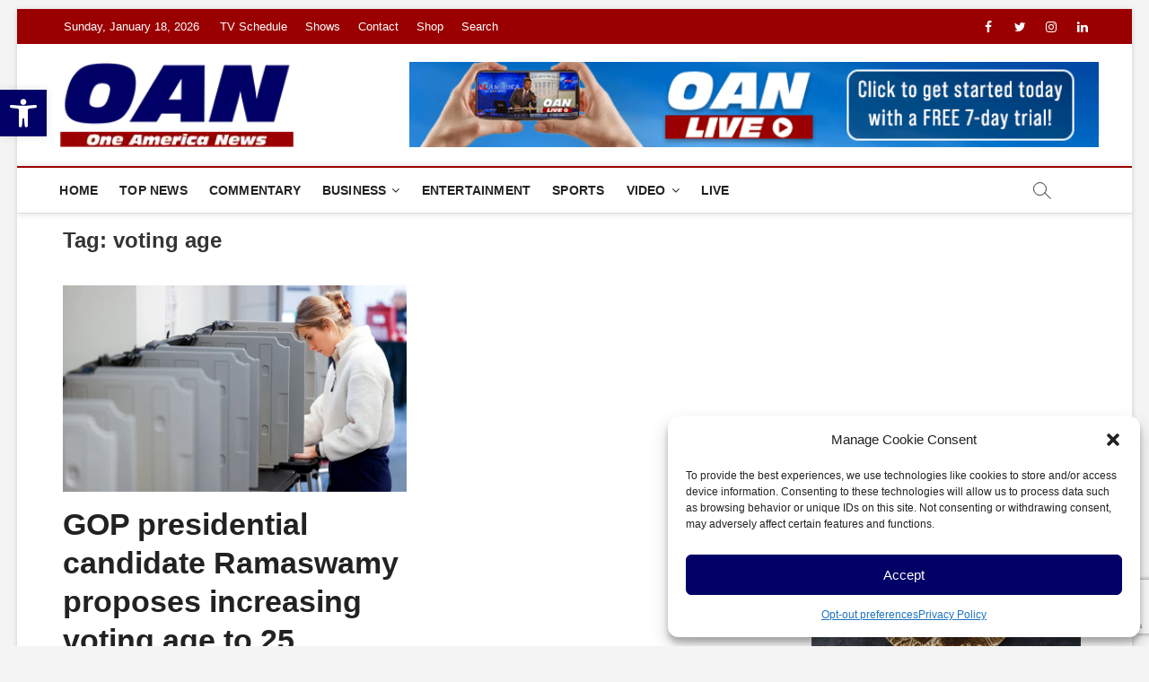

--- FILE ---
content_type: text/html; charset=UTF-8
request_url: https://www.oann.com/tag/voting-age/
body_size: 25864
content:
<!DOCTYPE html>
<html lang="en-US">
<head>
<meta charset="UTF-8" />
<link rel="profile" href="https://gmpg.org/xfn/11" />
<title>voting age &#8211; One America News Network</title>
		 		 		 		 		 		 		 		 		 		 		 		 		 		 		 		 		 		 		 		 		 		 		 		 		 		 		 		 		 		 		 		 		 		 		 		 		 		 		 		 		 		 <meta name='robots' content='max-image-preview:large' />
<link rel='dns-prefetch' href='//www.oann.com' />
<link rel='dns-prefetch' href='//www.googletagmanager.com' />
<link rel="alternate" type="application/rss+xml" title="One America News Network &raquo; Feed" href="https://www.oann.com/feed/" />
<link rel="alternate" type="application/rss+xml" title="One America News Network &raquo; Comments Feed" href="https://www.oann.com/comments/feed/" />
<link rel="alternate" type="application/rss+xml" title="One America News Network &raquo; voting age Tag Feed" href="https://www.oann.com/tag/voting-age/feed/" />
<style id='wp-img-auto-sizes-contain-inline-css' type='text/css'>
img:is([sizes=auto i],[sizes^="auto," i]){contain-intrinsic-size:3000px 1500px}
/*# sourceURL=wp-img-auto-sizes-contain-inline-css */
</style>
<link rel='stylesheet' id='sbi_styles-css' href='https://www.oann.com/wp-content/plugins/instagram-feed/css/sbi-styles.min.css?ver=6.10.0' type='text/css' media='all' />
<style id='wp-emoji-styles-inline-css' type='text/css'>

	img.wp-smiley, img.emoji {
		display: inline !important;
		border: none !important;
		box-shadow: none !important;
		height: 1em !important;
		width: 1em !important;
		margin: 0 0.07em !important;
		vertical-align: -0.1em !important;
		background: none !important;
		padding: 0 !important;
	}
/*# sourceURL=wp-emoji-styles-inline-css */
</style>
<style id='wp-block-library-inline-css' type='text/css'>
:root{--wp-block-synced-color:#7a00df;--wp-block-synced-color--rgb:122,0,223;--wp-bound-block-color:var(--wp-block-synced-color);--wp-editor-canvas-background:#ddd;--wp-admin-theme-color:#007cba;--wp-admin-theme-color--rgb:0,124,186;--wp-admin-theme-color-darker-10:#006ba1;--wp-admin-theme-color-darker-10--rgb:0,107,160.5;--wp-admin-theme-color-darker-20:#005a87;--wp-admin-theme-color-darker-20--rgb:0,90,135;--wp-admin-border-width-focus:2px}@media (min-resolution:192dpi){:root{--wp-admin-border-width-focus:1.5px}}.wp-element-button{cursor:pointer}:root .has-very-light-gray-background-color{background-color:#eee}:root .has-very-dark-gray-background-color{background-color:#313131}:root .has-very-light-gray-color{color:#eee}:root .has-very-dark-gray-color{color:#313131}:root .has-vivid-green-cyan-to-vivid-cyan-blue-gradient-background{background:linear-gradient(135deg,#00d084,#0693e3)}:root .has-purple-crush-gradient-background{background:linear-gradient(135deg,#34e2e4,#4721fb 50%,#ab1dfe)}:root .has-hazy-dawn-gradient-background{background:linear-gradient(135deg,#faaca8,#dad0ec)}:root .has-subdued-olive-gradient-background{background:linear-gradient(135deg,#fafae1,#67a671)}:root .has-atomic-cream-gradient-background{background:linear-gradient(135deg,#fdd79a,#004a59)}:root .has-nightshade-gradient-background{background:linear-gradient(135deg,#330968,#31cdcf)}:root .has-midnight-gradient-background{background:linear-gradient(135deg,#020381,#2874fc)}:root{--wp--preset--font-size--normal:16px;--wp--preset--font-size--huge:42px}.has-regular-font-size{font-size:1em}.has-larger-font-size{font-size:2.625em}.has-normal-font-size{font-size:var(--wp--preset--font-size--normal)}.has-huge-font-size{font-size:var(--wp--preset--font-size--huge)}.has-text-align-center{text-align:center}.has-text-align-left{text-align:left}.has-text-align-right{text-align:right}.has-fit-text{white-space:nowrap!important}#end-resizable-editor-section{display:none}.aligncenter{clear:both}.items-justified-left{justify-content:flex-start}.items-justified-center{justify-content:center}.items-justified-right{justify-content:flex-end}.items-justified-space-between{justify-content:space-between}.screen-reader-text{border:0;clip-path:inset(50%);height:1px;margin:-1px;overflow:hidden;padding:0;position:absolute;width:1px;word-wrap:normal!important}.screen-reader-text:focus{background-color:#ddd;clip-path:none;color:#444;display:block;font-size:1em;height:auto;left:5px;line-height:normal;padding:15px 23px 14px;text-decoration:none;top:5px;width:auto;z-index:100000}html :where(.has-border-color){border-style:solid}html :where([style*=border-top-color]){border-top-style:solid}html :where([style*=border-right-color]){border-right-style:solid}html :where([style*=border-bottom-color]){border-bottom-style:solid}html :where([style*=border-left-color]){border-left-style:solid}html :where([style*=border-width]){border-style:solid}html :where([style*=border-top-width]){border-top-style:solid}html :where([style*=border-right-width]){border-right-style:solid}html :where([style*=border-bottom-width]){border-bottom-style:solid}html :where([style*=border-left-width]){border-left-style:solid}html :where(img[class*=wp-image-]){height:auto;max-width:100%}:where(figure){margin:0 0 1em}html :where(.is-position-sticky){--wp-admin--admin-bar--position-offset:var(--wp-admin--admin-bar--height,0px)}@media screen and (max-width:600px){html :where(.is-position-sticky){--wp-admin--admin-bar--position-offset:0px}}

/*# sourceURL=wp-block-library-inline-css */
</style><style id='wp-block-image-inline-css' type='text/css'>
.wp-block-image>a,.wp-block-image>figure>a{display:inline-block}.wp-block-image img{box-sizing:border-box;height:auto;max-width:100%;vertical-align:bottom}@media not (prefers-reduced-motion){.wp-block-image img.hide{visibility:hidden}.wp-block-image img.show{animation:show-content-image .4s}}.wp-block-image[style*=border-radius] img,.wp-block-image[style*=border-radius]>a{border-radius:inherit}.wp-block-image.has-custom-border img{box-sizing:border-box}.wp-block-image.aligncenter{text-align:center}.wp-block-image.alignfull>a,.wp-block-image.alignwide>a{width:100%}.wp-block-image.alignfull img,.wp-block-image.alignwide img{height:auto;width:100%}.wp-block-image .aligncenter,.wp-block-image .alignleft,.wp-block-image .alignright,.wp-block-image.aligncenter,.wp-block-image.alignleft,.wp-block-image.alignright{display:table}.wp-block-image .aligncenter>figcaption,.wp-block-image .alignleft>figcaption,.wp-block-image .alignright>figcaption,.wp-block-image.aligncenter>figcaption,.wp-block-image.alignleft>figcaption,.wp-block-image.alignright>figcaption{caption-side:bottom;display:table-caption}.wp-block-image .alignleft{float:left;margin:.5em 1em .5em 0}.wp-block-image .alignright{float:right;margin:.5em 0 .5em 1em}.wp-block-image .aligncenter{margin-left:auto;margin-right:auto}.wp-block-image :where(figcaption){margin-bottom:1em;margin-top:.5em}.wp-block-image.is-style-circle-mask img{border-radius:9999px}@supports ((-webkit-mask-image:none) or (mask-image:none)) or (-webkit-mask-image:none){.wp-block-image.is-style-circle-mask img{border-radius:0;-webkit-mask-image:url('data:image/svg+xml;utf8,<svg viewBox="0 0 100 100" xmlns="http://www.w3.org/2000/svg"><circle cx="50" cy="50" r="50"/></svg>');mask-image:url('data:image/svg+xml;utf8,<svg viewBox="0 0 100 100" xmlns="http://www.w3.org/2000/svg"><circle cx="50" cy="50" r="50"/></svg>');mask-mode:alpha;-webkit-mask-position:center;mask-position:center;-webkit-mask-repeat:no-repeat;mask-repeat:no-repeat;-webkit-mask-size:contain;mask-size:contain}}:root :where(.wp-block-image.is-style-rounded img,.wp-block-image .is-style-rounded img){border-radius:9999px}.wp-block-image figure{margin:0}.wp-lightbox-container{display:flex;flex-direction:column;position:relative}.wp-lightbox-container img{cursor:zoom-in}.wp-lightbox-container img:hover+button{opacity:1}.wp-lightbox-container button{align-items:center;backdrop-filter:blur(16px) saturate(180%);background-color:#5a5a5a40;border:none;border-radius:4px;cursor:zoom-in;display:flex;height:20px;justify-content:center;opacity:0;padding:0;position:absolute;right:16px;text-align:center;top:16px;width:20px;z-index:100}@media not (prefers-reduced-motion){.wp-lightbox-container button{transition:opacity .2s ease}}.wp-lightbox-container button:focus-visible{outline:3px auto #5a5a5a40;outline:3px auto -webkit-focus-ring-color;outline-offset:3px}.wp-lightbox-container button:hover{cursor:pointer;opacity:1}.wp-lightbox-container button:focus{opacity:1}.wp-lightbox-container button:focus,.wp-lightbox-container button:hover,.wp-lightbox-container button:not(:hover):not(:active):not(.has-background){background-color:#5a5a5a40;border:none}.wp-lightbox-overlay{box-sizing:border-box;cursor:zoom-out;height:100vh;left:0;overflow:hidden;position:fixed;top:0;visibility:hidden;width:100%;z-index:100000}.wp-lightbox-overlay .close-button{align-items:center;cursor:pointer;display:flex;justify-content:center;min-height:40px;min-width:40px;padding:0;position:absolute;right:calc(env(safe-area-inset-right) + 16px);top:calc(env(safe-area-inset-top) + 16px);z-index:5000000}.wp-lightbox-overlay .close-button:focus,.wp-lightbox-overlay .close-button:hover,.wp-lightbox-overlay .close-button:not(:hover):not(:active):not(.has-background){background:none;border:none}.wp-lightbox-overlay .lightbox-image-container{height:var(--wp--lightbox-container-height);left:50%;overflow:hidden;position:absolute;top:50%;transform:translate(-50%,-50%);transform-origin:top left;width:var(--wp--lightbox-container-width);z-index:9999999999}.wp-lightbox-overlay .wp-block-image{align-items:center;box-sizing:border-box;display:flex;height:100%;justify-content:center;margin:0;position:relative;transform-origin:0 0;width:100%;z-index:3000000}.wp-lightbox-overlay .wp-block-image img{height:var(--wp--lightbox-image-height);min-height:var(--wp--lightbox-image-height);min-width:var(--wp--lightbox-image-width);width:var(--wp--lightbox-image-width)}.wp-lightbox-overlay .wp-block-image figcaption{display:none}.wp-lightbox-overlay button{background:none;border:none}.wp-lightbox-overlay .scrim{background-color:#fff;height:100%;opacity:.9;position:absolute;width:100%;z-index:2000000}.wp-lightbox-overlay.active{visibility:visible}@media not (prefers-reduced-motion){.wp-lightbox-overlay.active{animation:turn-on-visibility .25s both}.wp-lightbox-overlay.active img{animation:turn-on-visibility .35s both}.wp-lightbox-overlay.show-closing-animation:not(.active){animation:turn-off-visibility .35s both}.wp-lightbox-overlay.show-closing-animation:not(.active) img{animation:turn-off-visibility .25s both}.wp-lightbox-overlay.zoom.active{animation:none;opacity:1;visibility:visible}.wp-lightbox-overlay.zoom.active .lightbox-image-container{animation:lightbox-zoom-in .4s}.wp-lightbox-overlay.zoom.active .lightbox-image-container img{animation:none}.wp-lightbox-overlay.zoom.active .scrim{animation:turn-on-visibility .4s forwards}.wp-lightbox-overlay.zoom.show-closing-animation:not(.active){animation:none}.wp-lightbox-overlay.zoom.show-closing-animation:not(.active) .lightbox-image-container{animation:lightbox-zoom-out .4s}.wp-lightbox-overlay.zoom.show-closing-animation:not(.active) .lightbox-image-container img{animation:none}.wp-lightbox-overlay.zoom.show-closing-animation:not(.active) .scrim{animation:turn-off-visibility .4s forwards}}@keyframes show-content-image{0%{visibility:hidden}99%{visibility:hidden}to{visibility:visible}}@keyframes turn-on-visibility{0%{opacity:0}to{opacity:1}}@keyframes turn-off-visibility{0%{opacity:1;visibility:visible}99%{opacity:0;visibility:visible}to{opacity:0;visibility:hidden}}@keyframes lightbox-zoom-in{0%{transform:translate(calc((-100vw + var(--wp--lightbox-scrollbar-width))/2 + var(--wp--lightbox-initial-left-position)),calc(-50vh + var(--wp--lightbox-initial-top-position))) scale(var(--wp--lightbox-scale))}to{transform:translate(-50%,-50%) scale(1)}}@keyframes lightbox-zoom-out{0%{transform:translate(-50%,-50%) scale(1);visibility:visible}99%{visibility:visible}to{transform:translate(calc((-100vw + var(--wp--lightbox-scrollbar-width))/2 + var(--wp--lightbox-initial-left-position)),calc(-50vh + var(--wp--lightbox-initial-top-position))) scale(var(--wp--lightbox-scale));visibility:hidden}}
/*# sourceURL=https://www.oann.com/wp-includes/blocks/image/style.min.css */
</style>
<style id='global-styles-inline-css' type='text/css'>
:root{--wp--preset--aspect-ratio--square: 1;--wp--preset--aspect-ratio--4-3: 4/3;--wp--preset--aspect-ratio--3-4: 3/4;--wp--preset--aspect-ratio--3-2: 3/2;--wp--preset--aspect-ratio--2-3: 2/3;--wp--preset--aspect-ratio--16-9: 16/9;--wp--preset--aspect-ratio--9-16: 9/16;--wp--preset--color--black: #000000;--wp--preset--color--cyan-bluish-gray: #abb8c3;--wp--preset--color--white: #ffffff;--wp--preset--color--pale-pink: #f78da7;--wp--preset--color--vivid-red: #cf2e2e;--wp--preset--color--luminous-vivid-orange: #ff6900;--wp--preset--color--luminous-vivid-amber: #fcb900;--wp--preset--color--light-green-cyan: #7bdcb5;--wp--preset--color--vivid-green-cyan: #00d084;--wp--preset--color--pale-cyan-blue: #8ed1fc;--wp--preset--color--vivid-cyan-blue: #0693e3;--wp--preset--color--vivid-purple: #9b51e0;--wp--preset--gradient--vivid-cyan-blue-to-vivid-purple: linear-gradient(135deg,rgb(6,147,227) 0%,rgb(155,81,224) 100%);--wp--preset--gradient--light-green-cyan-to-vivid-green-cyan: linear-gradient(135deg,rgb(122,220,180) 0%,rgb(0,208,130) 100%);--wp--preset--gradient--luminous-vivid-amber-to-luminous-vivid-orange: linear-gradient(135deg,rgb(252,185,0) 0%,rgb(255,105,0) 100%);--wp--preset--gradient--luminous-vivid-orange-to-vivid-red: linear-gradient(135deg,rgb(255,105,0) 0%,rgb(207,46,46) 100%);--wp--preset--gradient--very-light-gray-to-cyan-bluish-gray: linear-gradient(135deg,rgb(238,238,238) 0%,rgb(169,184,195) 100%);--wp--preset--gradient--cool-to-warm-spectrum: linear-gradient(135deg,rgb(74,234,220) 0%,rgb(151,120,209) 20%,rgb(207,42,186) 40%,rgb(238,44,130) 60%,rgb(251,105,98) 80%,rgb(254,248,76) 100%);--wp--preset--gradient--blush-light-purple: linear-gradient(135deg,rgb(255,206,236) 0%,rgb(152,150,240) 100%);--wp--preset--gradient--blush-bordeaux: linear-gradient(135deg,rgb(254,205,165) 0%,rgb(254,45,45) 50%,rgb(107,0,62) 100%);--wp--preset--gradient--luminous-dusk: linear-gradient(135deg,rgb(255,203,112) 0%,rgb(199,81,192) 50%,rgb(65,88,208) 100%);--wp--preset--gradient--pale-ocean: linear-gradient(135deg,rgb(255,245,203) 0%,rgb(182,227,212) 50%,rgb(51,167,181) 100%);--wp--preset--gradient--electric-grass: linear-gradient(135deg,rgb(202,248,128) 0%,rgb(113,206,126) 100%);--wp--preset--gradient--midnight: linear-gradient(135deg,rgb(2,3,129) 0%,rgb(40,116,252) 100%);--wp--preset--font-size--small: 13px;--wp--preset--font-size--medium: 20px;--wp--preset--font-size--large: 36px;--wp--preset--font-size--x-large: 42px;--wp--preset--spacing--20: 0.44rem;--wp--preset--spacing--30: 0.67rem;--wp--preset--spacing--40: 1rem;--wp--preset--spacing--50: 1.5rem;--wp--preset--spacing--60: 2.25rem;--wp--preset--spacing--70: 3.38rem;--wp--preset--spacing--80: 5.06rem;--wp--preset--shadow--natural: 6px 6px 9px rgba(0, 0, 0, 0.2);--wp--preset--shadow--deep: 12px 12px 50px rgba(0, 0, 0, 0.4);--wp--preset--shadow--sharp: 6px 6px 0px rgba(0, 0, 0, 0.2);--wp--preset--shadow--outlined: 6px 6px 0px -3px rgb(255, 255, 255), 6px 6px rgb(0, 0, 0);--wp--preset--shadow--crisp: 6px 6px 0px rgb(0, 0, 0);}:where(.is-layout-flex){gap: 0.5em;}:where(.is-layout-grid){gap: 0.5em;}body .is-layout-flex{display: flex;}.is-layout-flex{flex-wrap: wrap;align-items: center;}.is-layout-flex > :is(*, div){margin: 0;}body .is-layout-grid{display: grid;}.is-layout-grid > :is(*, div){margin: 0;}:where(.wp-block-columns.is-layout-flex){gap: 2em;}:where(.wp-block-columns.is-layout-grid){gap: 2em;}:where(.wp-block-post-template.is-layout-flex){gap: 1.25em;}:where(.wp-block-post-template.is-layout-grid){gap: 1.25em;}.has-black-color{color: var(--wp--preset--color--black) !important;}.has-cyan-bluish-gray-color{color: var(--wp--preset--color--cyan-bluish-gray) !important;}.has-white-color{color: var(--wp--preset--color--white) !important;}.has-pale-pink-color{color: var(--wp--preset--color--pale-pink) !important;}.has-vivid-red-color{color: var(--wp--preset--color--vivid-red) !important;}.has-luminous-vivid-orange-color{color: var(--wp--preset--color--luminous-vivid-orange) !important;}.has-luminous-vivid-amber-color{color: var(--wp--preset--color--luminous-vivid-amber) !important;}.has-light-green-cyan-color{color: var(--wp--preset--color--light-green-cyan) !important;}.has-vivid-green-cyan-color{color: var(--wp--preset--color--vivid-green-cyan) !important;}.has-pale-cyan-blue-color{color: var(--wp--preset--color--pale-cyan-blue) !important;}.has-vivid-cyan-blue-color{color: var(--wp--preset--color--vivid-cyan-blue) !important;}.has-vivid-purple-color{color: var(--wp--preset--color--vivid-purple) !important;}.has-black-background-color{background-color: var(--wp--preset--color--black) !important;}.has-cyan-bluish-gray-background-color{background-color: var(--wp--preset--color--cyan-bluish-gray) !important;}.has-white-background-color{background-color: var(--wp--preset--color--white) !important;}.has-pale-pink-background-color{background-color: var(--wp--preset--color--pale-pink) !important;}.has-vivid-red-background-color{background-color: var(--wp--preset--color--vivid-red) !important;}.has-luminous-vivid-orange-background-color{background-color: var(--wp--preset--color--luminous-vivid-orange) !important;}.has-luminous-vivid-amber-background-color{background-color: var(--wp--preset--color--luminous-vivid-amber) !important;}.has-light-green-cyan-background-color{background-color: var(--wp--preset--color--light-green-cyan) !important;}.has-vivid-green-cyan-background-color{background-color: var(--wp--preset--color--vivid-green-cyan) !important;}.has-pale-cyan-blue-background-color{background-color: var(--wp--preset--color--pale-cyan-blue) !important;}.has-vivid-cyan-blue-background-color{background-color: var(--wp--preset--color--vivid-cyan-blue) !important;}.has-vivid-purple-background-color{background-color: var(--wp--preset--color--vivid-purple) !important;}.has-black-border-color{border-color: var(--wp--preset--color--black) !important;}.has-cyan-bluish-gray-border-color{border-color: var(--wp--preset--color--cyan-bluish-gray) !important;}.has-white-border-color{border-color: var(--wp--preset--color--white) !important;}.has-pale-pink-border-color{border-color: var(--wp--preset--color--pale-pink) !important;}.has-vivid-red-border-color{border-color: var(--wp--preset--color--vivid-red) !important;}.has-luminous-vivid-orange-border-color{border-color: var(--wp--preset--color--luminous-vivid-orange) !important;}.has-luminous-vivid-amber-border-color{border-color: var(--wp--preset--color--luminous-vivid-amber) !important;}.has-light-green-cyan-border-color{border-color: var(--wp--preset--color--light-green-cyan) !important;}.has-vivid-green-cyan-border-color{border-color: var(--wp--preset--color--vivid-green-cyan) !important;}.has-pale-cyan-blue-border-color{border-color: var(--wp--preset--color--pale-cyan-blue) !important;}.has-vivid-cyan-blue-border-color{border-color: var(--wp--preset--color--vivid-cyan-blue) !important;}.has-vivid-purple-border-color{border-color: var(--wp--preset--color--vivid-purple) !important;}.has-vivid-cyan-blue-to-vivid-purple-gradient-background{background: var(--wp--preset--gradient--vivid-cyan-blue-to-vivid-purple) !important;}.has-light-green-cyan-to-vivid-green-cyan-gradient-background{background: var(--wp--preset--gradient--light-green-cyan-to-vivid-green-cyan) !important;}.has-luminous-vivid-amber-to-luminous-vivid-orange-gradient-background{background: var(--wp--preset--gradient--luminous-vivid-amber-to-luminous-vivid-orange) !important;}.has-luminous-vivid-orange-to-vivid-red-gradient-background{background: var(--wp--preset--gradient--luminous-vivid-orange-to-vivid-red) !important;}.has-very-light-gray-to-cyan-bluish-gray-gradient-background{background: var(--wp--preset--gradient--very-light-gray-to-cyan-bluish-gray) !important;}.has-cool-to-warm-spectrum-gradient-background{background: var(--wp--preset--gradient--cool-to-warm-spectrum) !important;}.has-blush-light-purple-gradient-background{background: var(--wp--preset--gradient--blush-light-purple) !important;}.has-blush-bordeaux-gradient-background{background: var(--wp--preset--gradient--blush-bordeaux) !important;}.has-luminous-dusk-gradient-background{background: var(--wp--preset--gradient--luminous-dusk) !important;}.has-pale-ocean-gradient-background{background: var(--wp--preset--gradient--pale-ocean) !important;}.has-electric-grass-gradient-background{background: var(--wp--preset--gradient--electric-grass) !important;}.has-midnight-gradient-background{background: var(--wp--preset--gradient--midnight) !important;}.has-small-font-size{font-size: var(--wp--preset--font-size--small) !important;}.has-medium-font-size{font-size: var(--wp--preset--font-size--medium) !important;}.has-large-font-size{font-size: var(--wp--preset--font-size--large) !important;}.has-x-large-font-size{font-size: var(--wp--preset--font-size--x-large) !important;}
/*# sourceURL=global-styles-inline-css */
</style>

<style id='classic-theme-styles-inline-css' type='text/css'>
/*! This file is auto-generated */
.wp-block-button__link{color:#fff;background-color:#32373c;border-radius:9999px;box-shadow:none;text-decoration:none;padding:calc(.667em + 2px) calc(1.333em + 2px);font-size:1.125em}.wp-block-file__button{background:#32373c;color:#fff;text-decoration:none}
/*# sourceURL=/wp-includes/css/classic-themes.min.css */
</style>
<link rel='stylesheet' id='contact-form-7-css' href='https://www.oann.com/wp-content/plugins/contact-form-7/includes/css/styles.css?ver=6.1.4' type='text/css' media='all' />
<link rel='stylesheet' id='ub-extension-style-css-css' href='https://www.oann.com/wp-content/plugins/ultimate-blocks/src/extensions/style.css?ver=6.9' type='text/css' media='all' />
<link rel='stylesheet' id='wp-polls-css' href='https://www.oann.com/wp-content/plugins/wp-polls/polls-css.css?ver=2.77.3' type='text/css' media='all' />
<style id='wp-polls-inline-css' type='text/css'>
.wp-polls .pollbar {
	margin: 1px;
	font-size: 10px;
	line-height: 12px;
	height: 12px;
	background: #9a0000;
	border: 1px solid #c8c8c8;
}

/*# sourceURL=wp-polls-inline-css */
</style>
<link rel='stylesheet' id='cmplz-general-css' href='https://www.oann.com/wp-content/plugins/complianz-gdpr/assets/css/cookieblocker.min.css?ver=1765905864' type='text/css' media='all' />
<link rel='stylesheet' id='pojo-a11y-css' href='https://www.oann.com/wp-content/plugins/pojo-accessibility/modules/legacy/assets/css/style.min.css?ver=1.0.0' type='text/css' media='all' />
<link rel='stylesheet' id='magbook-style-css' href='https://www.oann.com/wp-content/themes/magbook/style.css?ver=6.9' type='text/css' media='all' />
<style id='magbook-style-inline-css' type='text/css'>
/* Logo for high resolution screen(Use 2X size image) */
		.custom-logo-link .custom-logo {
			height: 80px;
			width: auto;
		}

		.top-logo-title .custom-logo-link {
			display: inline-block;
		}

		.top-logo-title .custom-logo {
			height: auto;
			width: 50%;
		}

		.top-logo-title #site-detail {
			display: block;
			text-align: center;
		}
		.side-menu-wrap .custom-logo {
			height: auto;
			width:100%;
		}

		@media only screen and (max-width: 767px) { 
			.top-logo-title .custom-logo-link .custom-logo {
				width: 60%;
			}
		}

		@media only screen and (max-width: 480px) { 
			.top-logo-title .custom-logo-link .custom-logo {
				width: 80%;
			}
		}
			/* Hide Category */
			.entry-meta .cats-links,
			.box-layout-1 .cat-box-primary .cat-box-text .cats-links,
			.widget-cat-box-2 .post:nth-child(2) .cats-links,
			.main-slider .no-slider .slides li:first-child .slider-text-content .cats-links {
				display: none;
				visibility: hidden;
			}/* Hide Date */
			.entry-meta .posted-on,
			.mb-entry-meta .posted-on {
				display: none;
				visibility: hidden;
			}/* Hide Comments */
			.entry-meta .comments,
			.mb-entry-meta .comments {
				display: none;
				visibility: hidden;
			}
		#site-branding #site-title, #site-branding #site-description{
			clip: rect(1px, 1px, 1px, 1px);
			position: absolute;
		}
li.menu-item-object-category[class*="cl-"] a {
					color: #222;
				}li.menu-item-object-category[class*="cl-"] a {
					color: #222;
				}li.menu-item-object-category[class*="cl-"] a {
					color: #222;
				}li.menu-item-object-category[class*="cl-"] a {
					color: #222;
				}li.menu-item-object-category[class*="cl-"] a {
					color: #222;
				}.cats-links .cl-5{

					border-color:#9a0000;
					color:#9a0000;

				}
				.menu-item-object-category.cl-5 a, .widget-cat-tab-box .cat-tab-menu .cl-5{
					color:#9a0000;

				}li.menu-item-object-category[class*="cl-"] a {
					color: #222;
				}li.menu-item-object-category[class*="cl-"] a {
					color: #222;
				}.cats-links .cl-5193{

					border-color:#9a0000;
					color:#9a0000;

				}
				.menu-item-object-category.cl-5193 a, .widget-cat-tab-box .cat-tab-menu .cl-5193{
					color:#9a0000;

				}li.menu-item-object-category[class*="cl-"] a {
					color: #222;
				}li.menu-item-object-category[class*="cl-"] a {
					color: #222;
				}.cats-links .cl-34{

					border-color:#9a0000;
					color:#9a0000;

				}
				.menu-item-object-category.cl-34 a, .widget-cat-tab-box .cat-tab-menu .cl-34{
					color:#9a0000;

				}li.menu-item-object-category[class*="cl-"] a {
					color: #222;
				}li.menu-item-object-category[class*="cl-"] a {
					color: #222;
				}li.menu-item-object-category[class*="cl-"] a {
					color: #222;
				}li.menu-item-object-category[class*="cl-"] a {
					color: #222;
				}li.menu-item-object-category[class*="cl-"] a {
					color: #222;
				}li.menu-item-object-category[class*="cl-"] a {
					color: #222;
				}.cats-links .cl-4{

					border-color:#9a0000;
					color:#9a0000;

				}
				.menu-item-object-category.cl-4 a, .widget-cat-tab-box .cat-tab-menu .cl-4{
					color:#9a0000;

				}li.menu-item-object-category[class*="cl-"] a {
					color: #222;
				}li.menu-item-object-category[class*="cl-"] a {
					color: #222;
				}li.menu-item-object-category[class*="cl-"] a {
					color: #222;
				}li.menu-item-object-category[class*="cl-"] a {
					color: #222;
				}li.menu-item-object-category[class*="cl-"] a {
					color: #222;
				}li.menu-item-object-category[class*="cl-"] a {
					color: #222;
				}li.menu-item-object-category[class*="cl-"] a {
					color: #222;
				}.cats-links .cl-2{

					border-color:#9a0000;
					color:#9a0000;

				}
				.menu-item-object-category.cl-2 a, .widget-cat-tab-box .cat-tab-menu .cl-2{
					color:#9a0000;

				}li.menu-item-object-category[class*="cl-"] a {
					color: #222;
				}.cats-links .cl-3{

					border-color:#9a0000;
					color:#9a0000;

				}
				.menu-item-object-category.cl-3 a, .widget-cat-tab-box .cat-tab-menu .cl-3{
					color:#9a0000;

				}li.menu-item-object-category[class*="cl-"] a {
					color: #222;
				}.cats-links .cl-12{

					border-color:#9a0000;
					color:#9a0000;

				}
				.menu-item-object-category.cl-12 a, .widget-cat-tab-box .cat-tab-menu .cl-12{
					color:#9a0000;

				}li.menu-item-object-category[class*="cl-"] a {
					color: #222;
				}li.menu-item-object-category[class*="cl-"] a {
					color: #222;
				}.cats-links .cl-6{

					border-color:#9a0000;
					color:#9a0000;

				}
				.menu-item-object-category.cl-6 a, .widget-cat-tab-box .cat-tab-menu .cl-6{
					color:#9a0000;

				}li.menu-item-object-category[class*="cl-"] a {
					color: #222;
				}li.menu-item-object-category[class*="cl-"] a {
					color: #222;
				}.cats-links .cl-7{

					border-color:#9a0000;
					color:#9a0000;

				}
				.menu-item-object-category.cl-7 a, .widget-cat-tab-box .cat-tab-menu .cl-7{
					color:#9a0000;

				}li.menu-item-object-category[class*="cl-"] a {
					color: #222;
				}.cats-links .cl-8{

					border-color:#9a0000;
					color:#9a0000;

				}
				.menu-item-object-category.cl-8 a, .widget-cat-tab-box .cat-tab-menu .cl-8{
					color:#9a0000;

				}li.menu-item-object-category[class*="cl-"] a {
					color: #222;
				}.cats-links .cl-9{

					border-color:#9a0000;
					color:#9a0000;

				}
				.menu-item-object-category.cl-9 a, .widget-cat-tab-box .cat-tab-menu .cl-9{
					color:#9a0000;

				}li.menu-item-object-category[class*="cl-"] a {
					color: #222;
				}li.menu-item-object-category[class*="cl-"] a {
					color: #222;
				}li.menu-item-object-category[class*="cl-"] a {
					color: #222;
				}li.menu-item-object-category[class*="cl-"] a {
					color: #222;
				}li.menu-item-object-category[class*="cl-"] a {
					color: #222;
				}li.menu-item-object-category[class*="cl-"] a {
					color: #222;
				}li.menu-item-object-category[class*="cl-"] a {
					color: #222;
				}li.menu-item-object-category[class*="cl-"] a {
					color: #222;
				}li.menu-item-object-category[class*="cl-"] a {
					color: #222;
				}li.menu-item-object-category[class*="cl-"] a {
					color: #222;
				}.cats-links .cl-10{

					border-color:#9a0000;
					color:#9a0000;

				}
				.menu-item-object-category.cl-10 a, .widget-cat-tab-box .cat-tab-menu .cl-10{
					color:#9a0000;

				}li.menu-item-object-category[class*="cl-"] a {
					color: #222;
				}li.menu-item-object-category[class*="cl-"] a {
					color: #222;
				}
/*# sourceURL=magbook-style-inline-css */
</style>
<link rel='stylesheet' id='font-awesome-css' href='https://www.oann.com/wp-content/themes/magbook/assets/font-awesome/css/font-awesome.min.css?ver=6.9' type='text/css' media='all' />
<link rel='stylesheet' id='magbook-responsive-css' href='https://www.oann.com/wp-content/themes/magbook/css/responsive.css?ver=6.9' type='text/css' media='all' />
<link rel='stylesheet' id='magbook-google-fonts-css' href='https://www.oann.com/wp-content/fonts/57131661ff54080d4132f1a66d8048a2.css?ver=6.9' type='text/css' media='all' />
<link rel="preload" class="mv-grow-style" href="https://www.oann.com/wp-content/plugins/social-pug/assets/dist/style-frontend-pro.css?ver=1.36.3" as="style"><noscript><link rel='stylesheet' id='dpsp-frontend-style-pro-css' href='https://www.oann.com/wp-content/plugins/social-pug/assets/dist/style-frontend-pro.css?ver=1.36.3' type='text/css' media='all' />
</noscript><style id='dpsp-frontend-style-pro-inline-css' type='text/css'>

				@media screen and ( max-width : 720px ) {
					.dpsp-content-wrapper.dpsp-hide-on-mobile,
					.dpsp-share-text.dpsp-hide-on-mobile {
						display: none;
					}
					.dpsp-has-spacing .dpsp-networks-btns-wrapper li {
						margin:0 2% 10px 0;
					}
					.dpsp-network-btn.dpsp-has-label:not(.dpsp-has-count) {
						max-height: 40px;
						padding: 0;
						justify-content: center;
					}
					.dpsp-content-wrapper.dpsp-size-small .dpsp-network-btn.dpsp-has-label:not(.dpsp-has-count){
						max-height: 32px;
					}
					.dpsp-content-wrapper.dpsp-size-large .dpsp-network-btn.dpsp-has-label:not(.dpsp-has-count){
						max-height: 46px;
					}
				}
			
/*# sourceURL=dpsp-frontend-style-pro-inline-css */
</style>
<link rel='stylesheet' id='uacf7-frontend-style-css' href='https://www.oann.com/wp-content/plugins/ultimate-addons-for-contact-form-7/assets/css/uacf7-frontend.css?ver=6.9' type='text/css' media='all' />
<link rel='stylesheet' id='uacf7-form-style-css' href='https://www.oann.com/wp-content/plugins/ultimate-addons-for-contact-form-7/assets/css/form-style.css?ver=6.9' type='text/css' media='all' />
<script type="text/javascript" src="https://www.oann.com/wp-includes/js/jquery/jquery.min.js?ver=3.7.1" id="jquery-core-js"></script>
<script type="text/javascript" src="https://www.oann.com/wp-includes/js/jquery/jquery-migrate.min.js?ver=3.4.1" id="jquery-migrate-js"></script>
<script type="text/javascript" src="https://www.oann.com/wp-content/plugins/sticky-menu-or-anything-on-scroll/assets/js/jq-sticky-anything.min.js?ver=2.1.1" id="stickyAnythingLib-js"></script>

<!-- Google tag (gtag.js) snippet added by Site Kit -->
<!-- Google Analytics snippet added by Site Kit -->
<script type="text/javascript" src="https://www.googletagmanager.com/gtag/js?id=GT-K8D5ZX2" id="google_gtagjs-js" async></script>
<script type="text/javascript" id="google_gtagjs-js-after">
/* <![CDATA[ */
window.dataLayer = window.dataLayer || [];function gtag(){dataLayer.push(arguments);}
gtag("set","linker",{"domains":["www.oann.com"]});
gtag("js", new Date());
gtag("set", "developer_id.dZTNiMT", true);
gtag("config", "GT-K8D5ZX2");
//# sourceURL=google_gtagjs-js-after
/* ]]> */
</script>
<link rel="https://api.w.org/" href="https://www.oann.com/wp-json/" /><link rel="alternate" title="JSON" type="application/json" href="https://www.oann.com/wp-json/wp/v2/tags/10801" /><link rel="EditURI" type="application/rsd+xml" title="RSD" href="https://www.oann.com/xmlrpc.php?rsd" />


		<!-- GA Google Analytics @ https://m0n.co/ga -->
		<script type="text/plain" data-service="google-analytics" data-category="statistics">
			(function(i,s,o,g,r,a,m){i['GoogleAnalyticsObject']=r;i[r]=i[r]||function(){
			(i[r].q=i[r].q||[]).push(arguments)},i[r].l=1*new Date();a=s.createElement(o),
			m=s.getElementsByTagName(o)[0];a.async=1;a.src=g;m.parentNode.insertBefore(a,m)
			})(window,document,'script','https://www.google-analytics.com/analytics.js','ga');
			ga('create', 'UA-98105905-1', 'auto');
			ga('send', 'pageview');
		</script>

	<meta name="generator" content="Site Kit by Google 1.170.0" /><!-- Taboola -->

    <script type="text/javascript">

    window._taboola = window._taboola || [];

    _taboola.push({article:'auto'});

    !function (e, f, u, i) {

        if (!document.getElementById(i)){

        e.async = 1;

        e.src = u;

        e.id = i;

        f.parentNode.insertBefore(e, f);

        }

    }(document.createElement('script'),

    document.getElementsByTagName('script')[0],

    '//cdn.taboola.com/libtrc/herring-oann/loader.js',

    'tb_loader_script');

    if(window.performance && typeof window.performance.mark == 'function')

        {window.performance.mark('tbl_ic');}

    </script>

<!-- End Taboola -->

<!-- GPT -->
<script async src="https://securepubads.g.doubleclick.net/tag/js/gpt.js"></script>

<!-- Prebid -->
<script async src="https://www.oann.com/wp-includes/js/prebid/prebid.js"></script>

<script>
var googletag = googletag || {};
googletag.cmd = googletag.cmd || [];

var pbjs = pbjs || {};
pbjs.que = pbjs.que || [];

/****************************************************
 * AD UNIT SIZE ARRAYS
 ****************************************************/
const articleSizes = [
    [320, 50],
    [728, 90],
    [300, 250]
];

const sidebarSizes = [
    [300, 250],
    [300, 600]
];

/****************************************************
 * TIMEOUTS
 ****************************************************/
const PREBID_TIMEOUT = 1500;
const FAILSAFE_TIMEOUT = 3000;

/****************************************************
 * PREBID AD UNITS
 ****************************************************/
const adUnits = [
    {
        code: 'div-gpt-ad-1',
        mediaTypes: { banner: { sizes: articleSizes } },
        bids: [
            { bidder: 'appnexus', params: { placementId: 5597047 } },
            { bidder: 'pubmatic', params: { publisherId: '163557', adSlot: 'oann_Display_Web' } }
        ]
    },
    {
        code: 'div-gpt-ad-2',
        mediaTypes: { banner: { sizes: articleSizes } },
        bids: [
            { bidder: 'appnexus', params: { placementId: 5597047 } },
            { bidder: 'pubmatic', params: { publisherId: '163557', adSlot: 'oann_Display_Web' } }
        ]
    },
    {
        code: 'div-gpt-ad-3',
        mediaTypes: { banner: { sizes: articleSizes } },
        bids: [
            { bidder: 'appnexus', params: { placementId: 5597047 } },
            { bidder: 'pubmatic', params: { publisherId: '163557', adSlot: 'oann_Display_Web' } }
        ]
    },
    {
        code: 'div-gpt-ad-4',
        mediaTypes: { banner: { sizes: articleSizes } },
        bids: [
            { bidder: 'appnexus', params: { placementId: 5597047 } },
            { bidder: 'pubmatic', params: { publisherId: '163557', adSlot: 'oann_Display_Web' } }
        ]
    },
    {
        code: 'div-gpt-ad-5',
        mediaTypes: { banner: { sizes: articleSizes } },
        bids: [
            { bidder: 'appnexus', params: { placementId: 5597047 } },
            { bidder: 'pubmatic', params: { publisherId: '163557', adSlot: 'oann_Display_Web' } }
        ]
    },
    {
        code: 'div-gpt-ad-s1',
        mediaTypes: { banner: { sizes: sidebarSizes } },
        bids: [
            { bidder: 'appnexus', params: { placementId: 5597047 } },
            { bidder: 'pubmatic', params: { publisherId: '163557', adSlot: 'oann_Display_Web' } }
        ]
    },
    {
        code: 'div-gpt-ad-s2',
        mediaTypes: { banner: { sizes: sidebarSizes } },
        bids: [
            { bidder: 'appnexus', params: { placementId: 5597047 } },
            { bidder: 'pubmatic', params: { publisherId: '163557', adSlot: 'oann_Display_Web' } }
        ]
    },
    {
        code: 'div-gpt-ad-s3',
        mediaTypes: { banner: { sizes: sidebarSizes } },
        bids: [
            { bidder: 'appnexus', params: { placementId: 5597047 } },
            { bidder: 'pubmatic', params: { publisherId: '163557', adSlot: 'oann_Display_Web' } }
        ]
    }
];

/****************************************************
 * PREBID INIT
 ****************************************************/
pbjs.que.push(function () {
    pbjs.setConfig({
        debug: false,
        priceGranularity: 'medium',
        userSync: { iframeEnabled: true }
    });

    pbjs.addAdUnits(adUnits);

    pbjs.requestBids({
        bidsBackHandler: sendAdserverRequest,
        timeout: PREBID_TIMEOUT
    });
});

function sendAdserverRequest() {
    if (pbjs.adserverRequestSent) return;
    pbjs.adserverRequestSent = true;

    googletag.cmd.push(function () {
        pbjs.setTargetingForGPTAsync();
        googletag.pubads().refresh();
    });
}

setTimeout(sendAdserverRequest, FAILSAFE_TIMEOUT);

/****************************************************
 * GPT SLOT DEFINITIONS
 ****************************************************/
googletag.cmd.push(function () {
    googletag.pubads().disableInitialLoad();

    googletag.defineSlot('/21742901137/OAN/In-Article_1', articleSizes, 'div-gpt-ad-1').addService(googletag.pubads());
    googletag.defineSlot('/21742901137/OAN/In-Article_2', articleSizes, 'div-gpt-ad-2').addService(googletag.pubads());
    googletag.defineSlot('/21742901137/OAN/In-Article_3', articleSizes, 'div-gpt-ad-3').addService(googletag.pubads());
    googletag.defineSlot('/21742901137/OAN/In-Article_4', articleSizes, 'div-gpt-ad-4').addService(googletag.pubads());
    googletag.defineSlot('/21742901137/OAN/In-Article_5', articleSizes, 'div-gpt-ad-5').addService(googletag.pubads());

    googletag.defineSlot('/21742901137/OAN/Sidebar_1', sidebarSizes, 'div-gpt-ad-s1').addService(googletag.pubads());
    googletag.defineSlot('/21742901137/OAN/Sidebar_2', sidebarSizes, 'div-gpt-ad-s2').addService(googletag.pubads());
    googletag.defineSlot('/21742901137/OAN/Sidebar_3', sidebarSizes, 'div-gpt-ad-s3').addService(googletag.pubads());

    googletag.pubads().enableSingleRequest();
    googletag.enableServices();
});
</script>

<!-- Start Code per Ryan Code -->
<script type="text/javascript" async src="https://s3.us-west-2.amazonaws.com/jsma/7fQ5NLU/ma.js"></script>
<!-- End Code per Ryan Code --> 

<!-- Start Favicon Code -->
<link rel="apple-touch-icon" sizes="180x180" href="/apple-touch-icon.png">
<link rel="apple-touch-icon-precomposed" sizes="180x180" href="/apple-touch-icon.png">
<link rel="icon" type="image/png" sizes="48x48" href="/favicon-48x48.png">
<link rel="icon" type="image/png" sizes="32x32" href="/favicon-32x32.png">
<link rel="icon" type="image/png" sizes="16x16" href="/favicon-16x16.png">
<link rel="manifest" href="/site.webmanifest">
<link rel="mask-icon" href="/safari-pinned-tab.svg" color="#5bbad5">
<meta name="msapplication-TileColor" content="#2b5797">
<meta name="theme-color" content="#ffffff">
<!-- End Favicon Code -->			<style>.cmplz-hidden {
					display: none !important;
				}</style><style type="text/css">
#pojo-a11y-toolbar .pojo-a11y-toolbar-toggle a{ background-color: #010066;	color: #ffffff;}
#pojo-a11y-toolbar .pojo-a11y-toolbar-overlay, #pojo-a11y-toolbar .pojo-a11y-toolbar-overlay ul.pojo-a11y-toolbar-items.pojo-a11y-links{ border-color: #010066;}
body.pojo-a11y-focusable a:focus{ outline-style: solid !important;	outline-width: 1px !important;	outline-color: #FF0000 !important;}
#pojo-a11y-toolbar{ top: 100px !important;}
#pojo-a11y-toolbar .pojo-a11y-toolbar-overlay{ background-color: #ffffff;}
#pojo-a11y-toolbar .pojo-a11y-toolbar-overlay ul.pojo-a11y-toolbar-items li.pojo-a11y-toolbar-item a, #pojo-a11y-toolbar .pojo-a11y-toolbar-overlay p.pojo-a11y-toolbar-title{ color: #333333;}
#pojo-a11y-toolbar .pojo-a11y-toolbar-overlay ul.pojo-a11y-toolbar-items li.pojo-a11y-toolbar-item a.active{ background-color: #010066;	color: #ffffff;}
@media (max-width: 767px) { #pojo-a11y-toolbar { top: 50px !important; } }</style>	<meta name="viewport" content="width=device-width" />
	<meta name="hubbub-info" description="Hubbub 1.36.3"><link rel="icon" href="https://www.oann.com/wp-content/uploads/2022/03/cropped-512-1-32x32.jpg" sizes="32x32" />
<link rel="icon" href="https://www.oann.com/wp-content/uploads/2022/03/cropped-512-1-192x192.jpg" sizes="192x192" />
<link rel="apple-touch-icon" href="https://www.oann.com/wp-content/uploads/2022/03/cropped-512-1-180x180.jpg" />
<meta name="msapplication-TileImage" content="https://www.oann.com/wp-content/uploads/2022/03/cropped-512-1-270x270.jpg" />
		<style type="text/css" id="wp-custom-css">
			.top-bar {
  background-color: #9a0000;
}

.main-navigation a:hover, .main-navigation a:focus, .main-navigation ul li.current-menu-item a, .main-navigation ul li.current_page_ancestor a, .main-navigation ul li.current-menu-ancestor a, .main-navigation ul li.current_page_item a, .main-navigation ul li:hover > a, .main-navigation li.current-menu-ancestor.menu-item-has-children > a::after, .main-navigation li.current-menu-item.menu-item-has-children > a::after, .main-navigation ul li:hover > a::after, .main-navigation li.menu-item-has-children > a:hover::after, .main-navigation li.page_item_has_children > a:hover::after {
  color: #000f3d;
}

[id^="div-gpt-ad-"] iframe {
  display: block;
  margin-left: auto;
  margin-right: auto;
}

.salley-bio {
	margin: auto;
	width: 1000px
}

    .wp-block-latest-posts.columns-3 li {
        list-style: none;
    }

.wp-block-columns.are-vertically-aligned-center {
    justify-content: center;
}

.widget-cat-box .widget-title, .widget-cat-box-2 .widget-title {
  color: #000f3d;
}

.widget-title span {
  border-bottom: 1px solid #9a0000;
}

.feature-news-title {
  border-bottom: 1px solid #9a0000;
	color: #000f3d;
}

.tab-menu {
  background-color: #9a0000;
}

.go-to-top .icon-bg {
  background-color: #9a0000;
}

.breaking-news-header, .news-header-title::after {
  background-color: #9a0000;
}

.top-bar-date {
  padding: 10px 15px;
}

#sticky-header {
	border-top: 2px solid #9a0000;
	align-content
}

#secondary .widget-title {
  border-top: 2px solid #000f3d;
  color: #000f3d;
}

.box-layout-3 .entry-title, .box-layout-3 .entry-title a {
  text-shadow: #000 1px 0 7px;
}

.custom-logo-link .custom-logo {
  height: auto;
	width: 290px;
}

#secondary .widget-title {
  font-size: 18px;
  text-transform: none;
}

.entry-title {
    font-size: 34px;
}

.wp-custom-header {
    text-align: center;
}

/*
.entry-title, .entry-title a {
  text-transform: capitalize;
}

.main-slider .no-slider .slider-content .slider-title, .main-slider .no-slider .slider-content .slider-title a {
  text-transform: capitalize;
}
*/

.breaking-news-title {
  text-transform: capitalize;
}
.header-search, .header-search-x {
  width: 30px;
}

#site-branding {
  padding: 0 10px 10px 10px;
}

.logo-bar {
   padding: 20px 0 10px 0;
}

p {
   letter-spacing: 0.01em;
}

figcaption {
   font-size: x-small;
   color: #999;
}

.entry-content a {
  text-decoration: none;
}

.nav-next {
  display: none;
}

.cf7Label {
	float: left;
	padding-right: 10px;
	color: #999;
	margin: 1%;
}

.meta-nav {
	font-size: x-large;
	color: #000;
}

.navigation.post-navigation .post-title {
  color: #0C4C8A;
}

.widget-title .more-btn {
	margin-top: 8px;
}

.more-btn {
	display: none;
}

.feature-news-box {
	margin-bottom: 20px;
}

.custom-logo-link .custom-logo {
	height: 96px;
	width: 262px;
	min-width: 262px;
}

.image-slider-link a {
	height: 100%;
  width: 100%;
  position: absolute;
	cursor:pointer;
	z-index:10;
}

.flex-direction-nav {
	display:none;
}

.ad-slot__ad-label {
	width: 728px;
	text-align: right;
	font-size: x-small;
	margin: auto;
}

.sidebar-ad-slot__ad-label {
	width: 280px;
	text-align: right;
	font-size: x-small;
	margin: auto;
}

.lcp_catlist {
	color: #9a0000;
}

blockquote {
color: #484848;
}

img.attachment-magbook-featured-blog.size-magbook-featured-blog.wp-post-image {
  max-width: 395px;
  max-height: 230px;
  width: auto;
  height: auto;
}

ul#lcp_instance_listcategorypostswidget-4.lcp_catlist {
	list-style: inherit;
}

ul#lcp_instance_listcategorypostswidget-6.lcp_catlist {
	list-style: inherit;
}

#ld-sticky-cntnr-ld-14262018928489574.ld-sticky-unit-bottom-container.responsive_limited {
    display: none !important;
}

.wp-polls .Buttons {
    background-color: #010066
}

/*
.wp-custom-header {
  margin: 0 0 20px;
}

@media only screen and (max-width: 767px) {
	.header-search, .header-search-x {
		display: block;
		top: 6px;
		width: 100%;
		height: auto;
}
} */

.custom-logo-link .custom-logo {
	min-width: 200px;
	min-height: 74px;
}

.wpcf7-form label {
    font-size: large;
}

.newsalert-class .wp-block-latest-posts__post-title {
    font-size: xx-large;
		font-weight: bold;
		text-decoration: underline;
		color: #010066;
}

.newsalert-class .wp-block-latest-posts__post-excerpt {
    font-size: large;
}

@media only screen and (max-width: 767px) { 
		.custom-logo-link .custom-logo {
			width: 200px;
			height: auto;
		}
}

@media only screen and (max-width: 480px) { 
		.custom-logo-link .custom-logo {
			width: 200px;
			height: auto;
		}
}

@media screen and (max-width: 1200px) {
  .advertisement-box {
	display: none;
  }
}

#content {
  padding: 14px;
}

.wp-block-latest-posts__list.is-grid.columns-3.leia-nodisc.wp-block-latest-posts {
    list-style-type: none !important;
}

.interview-photo-cont {
    justify-content: center;
}		</style>
		</head>
<body data-cmplz=1 class="archive tag tag-voting-age tag-10801 wp-custom-logo wp-embed-responsive wp-theme-magbook boxed-layout two-column-blog n-sld  fpt-template-magbook">
	<!-- Commenting out Below Line php is not valid in this plugin -->
<!-- <?php if ( function_exists( 'gtm4wp_the_gtm_tag' ) ) { gtm4wp_the_gtm_tag(); } ?> -->
<!-- Begin Constant Contact Active Forms -->
<script> var _ctct_m = "540ca37a3e64a8228df87fcb7c55631f"; </script>
<script id="signupScript" src="//static.ctctcdn.com/js/signup-form-widget/current/signup-form-widget.min.js" async defer></script>
<!-- End Constant Contact Active Forms -->

<!-- Google Tag Manager (noscript) -->
<noscript><iframe src="https://www.googletagmanager.com/ns.html?id=GTM-NBMK8NJ"
height="0" width="0" style="display:none;visibility:hidden"></iframe></noscript>
<!-- End Google Tag Manager (noscript) --><div id="page" class="site">
	<a class="skip-link screen-reader-text" href="#site-content-contain">Skip to content</a>
	<!-- Masthead ============================================= -->
	<header id="masthead" class="site-header" role="banner">
		<div class="header-wrap">
						<!-- Top Header============================================= -->
			<div class="top-header">

									<div class="top-bar">
						<div class="wrap">
															<div class="top-bar-date">
									<span>Sunday, January 18, 2026</span>
								</div>
														<nav class="top-bar-menu" role="navigation" aria-label="Topbar Menu">
								<button class="top-menu-toggle" type="button">			
									<i class="fa fa-bars"></i>
							  	</button>
								<ul class="top-menu"><li id="menu-item-538" class="menu-item menu-item-type-post_type menu-item-object-page menu-item-538"><a href="https://www.oann.com/schedule/">TV Schedule</a></li>
<li id="menu-item-575" class="menu-item menu-item-type-custom menu-item-object-custom menu-item-has-children menu-item-575"><a href="/category/shows/">Shows</a>
<ul class="sub-menu">
	<li id="menu-item-565" class="menu-item menu-item-type-post_type menu-item-object-post menu-item-565"><a href="https://www.oann.com/shows/realamerica/">Real America with Dan Ball</a></li>
	<li id="menu-item-593883" class="menu-item menu-item-type-post_type menu-item-object-post menu-item-593883"><a href="https://www.oann.com/shows/themattgaetzshow/">The Matt Gaetz Show</a></li>
	<li id="menu-item-619269" class="menu-item menu-item-type-post_type menu-item-object-post menu-item-619269"><a href="https://www.oann.com/shows/therealstory/">The Real Story with Riley Lewis</a></li>
	<li id="menu-item-733968" class="menu-item menu-item-type-post_type menu-item-object-post menu-item-733968"><a href="https://www.oann.com/shows/the-best-darn-sports-show/">The Best Darn Sports Show! with John Salley</a></li>
	<li id="menu-item-733983" class="menu-item menu-item-type-post_type menu-item-object-post menu-item-733983"><a href="https://www.oann.com/shows/finepoint/">Fine Point with Chanel Rion</a></li>
	<li id="menu-item-566" class="menu-item menu-item-type-post_type menu-item-object-post menu-item-566"><a href="https://www.oann.com/shows/weeklybriefing/">Weekly Briefing</a></li>
	<li id="menu-item-734037" class="menu-item menu-item-type-post_type menu-item-object-post menu-item-734037"><a href="https://www.oann.com/shows/theanchormen/">The Anchormen Show</a></li>
</ul>
</li>
<li id="menu-item-755" class="menu-item menu-item-type-post_type menu-item-object-page menu-item-755"><a href="https://www.oann.com/contact/">Contact</a></li>
<li id="menu-item-539" class="menu-item menu-item-type-custom menu-item-object-custom menu-item-539"><a href="https://store.oann.com">Shop</a></li>
<li id="menu-item-107172" class="menu-item menu-item-type-post_type menu-item-object-page menu-item-107172"><a href="https://www.oann.com/search/">Search</a></li>
</ul>							</nav> <!-- end .top-bar-menu -->
							<div class="header-social-block">	<div class="social-links clearfix">
	<ul><li id="menu-item-196" class="menu-item menu-item-type-custom menu-item-object-custom menu-item-196"><a href="https://www.facebook.com/OneAmericaNewsNetwork"><span class="screen-reader-text">facebook</span></a></li>
<li id="menu-item-197" class="menu-item menu-item-type-custom menu-item-object-custom menu-item-197"><a href="https://twitter.com/OANN"><span class="screen-reader-text">X</span></a></li>
<li id="menu-item-246304" class="menu-item menu-item-type-custom menu-item-object-custom menu-item-246304"><a href="https://www.instagram.com/one_america_news_/"><span class="screen-reader-text">Instagram</span></a></li>
<li id="menu-item-395513" class="menu-item menu-item-type-custom menu-item-object-custom menu-item-395513"><a href="https://www.linkedin.com/company/5279454/admin/feed/posts/"><span class="screen-reader-text">LinkedIn</span></a></li>
</ul>	</div><!-- end .social-links -->
	</div><!-- end .header-social-block -->
						</div> <!-- end .wrap -->
					</div> <!-- end .top-bar -->
				
				<!-- Main Header============================================= -->
				<div class="logo-bar"> <div class="wrap"> <div id="site-branding"><a href="https://www.oann.com/" class="custom-logo-link" rel="home"><img width="244" height="90" src="https://www.oann.com/wp-content/uploads/2023/11/OAN-only-logo.webp" class="custom-logo" alt="One America News logo" decoding="async" /></a><div id="site-detail"> <h2 id="site-title"> 				<a href="https://www.oann.com/" title="One America News Network" rel="home"> One America News Network </a>
				 </h2> <!-- end .site-title --> 					<div id="site-description"> Your Nation. Your News. </div> <!-- end #site-description -->
						
		</div></div>				<div class="advertisement-box">
					<div class="advertisement-wrap" id="block-28"><figure class="wp-block-image size-full is-resized"><a href="https://live.oann.com" target="_blank"><img fetchpriority="high" decoding="async" src="https://www.oann.com/wp-content/uploads/2025/01/oanlive-top2.gif" alt="Watch One America News anywhere with a FREE 7-day trial with OAN Live!" class="wp-image-41861" width="768" height="90"></a></figure></div>				</div> <!-- end .advertisement-box -->
					</div><!-- end .wrap -->
	</div><!-- end .logo-bar -->


				<div id="sticky-header" class="clearfix">
					<div class="wrap">
						<div class="main-header clearfix">

							<!-- Main Nav ============================================= -->
									<div id="site-branding">
			<a href="https://www.oann.com/" class="custom-logo-link" rel="home"><img width="244" height="90" src="https://www.oann.com/wp-content/uploads/2023/11/OAN-only-logo.webp" class="custom-logo" alt="One America News logo" decoding="async" /></a>		</div> <!-- end #site-branding -->
									<nav id="site-navigation" class="main-navigation clearfix" role="navigation" aria-label="Main Menu">
																
									<button class="menu-toggle" type="button" aria-controls="primary-menu" aria-expanded="false">
										<span class="line-bar"></span>
									</button><!-- end .menu-toggle -->
									<ul id="primary-menu" class="menu nav-menu"><li id="menu-item-316" class="menu-item menu-item-type-post_type menu-item-object-page menu-item-home menu-item-316"><a href="https://www.oann.com/">Home</a></li>
<li id="menu-item-30938" class="menu-item menu-item-type-taxonomy menu-item-object-category menu-item-30938 cl-3"><a href="https://www.oann.com/category/newsroom/">Top News</a></li>
<li id="menu-item-57165" class="menu-item menu-item-type-taxonomy menu-item-object-category menu-item-57165 cl-5193"><a href="https://www.oann.com/category/commentary/">Commentary</a></li>
<li id="menu-item-326" class="menu-item menu-item-type-taxonomy menu-item-object-category menu-item-has-children menu-item-326 cl-5"><a href="https://www.oann.com/category/business/">Business</a>
<ul class="sub-menu">
	<li id="menu-item-623568" class="menu-item menu-item-type-taxonomy menu-item-object-category menu-item-623568 cl-5"><a href="https://www.oann.com/category/business/">Business</a></li>
	<li id="menu-item-739" class="menu-item menu-item-type-taxonomy menu-item-object-category menu-item-739 cl-9"><a href="https://www.oann.com/category/tech/">Tech</a></li>
</ul>
</li>
<li id="menu-item-373" class="menu-item menu-item-type-taxonomy menu-item-object-category menu-item-373 cl-4"><a href="https://www.oann.com/category/entertainment/">Entertainment</a></li>
<li id="menu-item-327" class="menu-item menu-item-type-taxonomy menu-item-object-category menu-item-327 cl-8"><a href="https://www.oann.com/category/sports/">Sports</a></li>
<li id="menu-item-374" class="menu-item menu-item-type-taxonomy menu-item-object-category menu-item-has-children menu-item-374 cl-10"><a href="https://www.oann.com/category/video/">Video</a>
<ul class="sub-menu">
	<li id="menu-item-7460" class="menu-item menu-item-type-post_type menu-item-object-post menu-item-7460"><a href="https://www.oann.com/shows/realamerica/">Real America with Dan Ball</a></li>
	<li id="menu-item-604077" class="menu-item menu-item-type-post_type menu-item-object-post menu-item-604077"><a href="https://www.oann.com/shows/themattgaetzshow/">The Matt Gaetz Show</a></li>
	<li id="menu-item-518106" class="menu-item menu-item-type-post_type menu-item-object-post menu-item-518106"><a href="https://www.oann.com/shows/finepoint/">Fine Point</a></li>
	<li id="menu-item-619272" class="menu-item menu-item-type-post_type menu-item-object-post menu-item-619272"><a href="https://www.oann.com/shows/therealstory/">The Real Story</a></li>
	<li id="menu-item-730789" class="menu-item menu-item-type-post_type menu-item-object-post menu-item-730789"><a href="https://www.oann.com/shows/the-best-darn-sports-show/">The Best Darn Sports Show! with John Salley</a></li>
	<li id="menu-item-734040" class="menu-item menu-item-type-post_type menu-item-object-post menu-item-734040"><a href="https://www.oann.com/shows/theanchormen/">The Anchormen Show</a></li>
	<li id="menu-item-5882" class="menu-item menu-item-type-taxonomy menu-item-object-category menu-item-5882 cl-12"><a href="https://www.oann.com/category/video/pearsonsharpreports/">Pearson Sharp Reports</a></li>
</ul>
</li>
<li id="menu-item-375" class="menu-item menu-item-type-custom menu-item-object-custom menu-item-375"><a href="https://live.oann.com">LIVE</a></li>
</ul>								</nav> <!-- end #site-navigation -->
															<button id="search-toggle" type="button" class="header-search" type="button"></button>
								<div id="search-box" class="clearfix">
									<form class="search-form" action="https://www.oann.com/" method="get">
			<label class="screen-reader-text">Search &hellip;</label>
		<input type="search" name="s" class="search-field" placeholder="Search &hellip;" autocomplete="off" />
		<button type="submit" class="search-submit"><i class="fa fa-search"></i></button>
</form> <!-- end .search-form -->								</div>  <!-- end #search-box -->
							
						</div><!-- end .main-header -->
					</div> <!-- end .wrap -->
				</div><!-- end #sticky-header -->

							</div><!-- end .top-header -->
					</div><!-- end .header-wrap -->

		<!-- Breaking News ============================================= -->
		
		<!-- Main Slider ============================================= -->
			</header> <!-- end #masthead -->

	<!-- Main Page Start ============================================= -->
	<div id="site-content-contain" class="site-content-contain">
		<div id="content" class="site-content">
				<div class="wrap">
	<div id="primary" class="content-area">
		<main id="main" class="site-main" role="main">
							<header class="page-header">
					<h1 class="page-title">Tag: <span>voting age</span></h1>				</header><!-- .page-header -->
				<article id="post-246205" class="post-246205 post type-post status-publish format-standard has-post-thumbnail hentry category-oan-contribution tag-25540 tag-flag tag-gop tag-republicans tag-stella-escobedo tag-vivek-ramaswamy tag-voting-age">
					<div class="post-image-content">
				<figure class="post-featured-image">
					<a href="https://www.oann.com/video/oan-contribution/gop-presidential-candidate-ramaswamy-proposes-increasing-voting-age-to-25/" title="GOP presidential candidate Ramaswamy proposes increasing voting age to 25">
					<img width="800" height="480" src="https://www.oann.com/wp-content/uploads/2023/05/GettyImages-1244611300-800x480.webp" class="attachment-magbook-featured-blog size-magbook-featured-blog wp-post-image" alt="DENVER, CO - NOVEMBER 08: A woman votes at the Denver Botanical Gardens on November 8, 2022 in Denver, Colorado. After months of candidates campaigning, Americans are voting in the midterm elections to decide close races across the nation. (Photo by Michael Ciaglo/Getty Images)" decoding="async" />					</a>
				</figure><!-- end.post-featured-image  -->
			</div><!-- end.post-image-content -->
					<header class="entry-header">
								<h2 class="entry-title"> <a href="https://www.oann.com/video/oan-contribution/gop-presidential-candidate-ramaswamy-proposes-increasing-voting-age-to-25/" title="GOP presidential candidate Ramaswamy proposes increasing voting age to 25"> GOP presidential candidate Ramaswamy proposes increasing voting age to 25 </a> </h2> <!-- end.entry-title -->

							</header><!-- end .entry-header -->
			<div class="entry-content">
				<p>Republican presidential candidate Vivek Ramaswamy has proposed increasing the voting age to 25 with some exceptions.</p>
					<a href="https://www.oann.com/video/oan-contribution/gop-presidential-candidate-ramaswamy-proposes-increasing-voting-age-to-25/" class="more-link">Read More<span class="screen-reader-text"> GOP presidential candidate Ramaswamy proposes increasing voting age to 25</span></a><!-- wp-default -->
								</div> <!-- end .entry-content -->
					</article><!-- end .post -->		</main><!-- end #main -->
		
	</div> <!-- #primary -->

<aside id="secondary" class="widget-area" role="complementary" aria-label="Side Sidebar">
    <aside id="block-144" class="widget widget_block"><p><div id="div-gpt-ad-s1" style="min-height:250px;"></div></p>
</aside><aside id="block-101" class="widget widget_block"><div style="max-width: 300px; margin: 0 auto;">
  <img decoding="async" alt="A photo taken 08 October 2004 in Oslo shows the Nobel Peace Prize medal. (Photo by Gunnar Lier / NTB / AFP) (Photo by GUNNAR LIER/NTB/AFP via Getty Images)" src="https://www.oann.com/wp-content/uploads/2025/06/GettyImages-1244795046-copy.webp" style="width: 100%; max-width: 300px; height: auto; padding: 0 0 10px 0;">
  <h5 class="wp-block-post-title">Does President Trump deserve the Nobel Peace Prize?</h5>

  <div style="display: flex; justify-content: space-between; align-items: center;">
    <a href="https://www.oann.com/poll" style="text-decoration: none;">
      <button style="background-color: #010066; color: white; padding: 10px 20px; border: none; cursor: pointer; margin-right: 5px; border-radius: 5px; min-width: 80px;">Yes</button>
    </a>
    <a href="https://www.oann.com/poll" style="text-decoration: none;">
      <button style="background-color: #010066; color: white; padding: 10px 20px; border: none; cursor: pointer; border-radius: 5px; min-width: 80px;">No</button>
    </a>
    <img decoding="async" src="/wp-content/uploads/2024/05/poll-logo.jpg" alt="Poll Logo" style="max-width: calc(100% - 70px); height: auto;">
  </div>
</div></aside><aside id="block-124" class="widget widget_block widget_media_image"><div class="wp-block-image">
<figure class="aligncenter size-full"><a href="https://allfamilypharmacy.com/oan/?source=oan&amp;medium=web_banner&amp;campaign=2025-12-03&amp;content=HolidaySickness" target="_blank" rel=" noreferrer noopener"><img loading="lazy" decoding="async" width="300" height="250" src="https://www.oann.com/wp-content/uploads/2025/12/12.03-Web-Banner-copy.webp" alt="" class="wp-image-741597"/></a></figure>
</div></aside><aside id="block-51" class="widget widget_block"><p><div id="div-gpt-ad-s2" style="min-height:250px;"></div></p>
</aside><aside id="block-145" class="widget widget_block"><p><div id="div-gpt-ad-s3" style="min-height:250px;"></div></p>
</aside></aside><!-- end #secondary -->
</div><!-- end .wrap -->
</div><!-- end #content -->
<!-- Footer Start ============================================= -->
<footer id="colophon" class="site-footer" role="contentinfo">
	<div class="widget-wrap" style="background-image:url('https://www.oann.com/wp-content/uploads/2022/07/footerbg.jpg');" >
		<div class="wrap">
			<div class="widget-area">
			<div class="column-4"><aside id="nav_menu-3" class="widget widget_nav_menu"><h3 class="widget-title">CORPORATE</h3><div class="menu-about-nav-footer-container"><ul id="menu-about-nav-footer" class="menu"><li id="menu-item-611" class="menu-item menu-item-type-post_type menu-item-object-page menu-item-611"><a href="https://www.oann.com/about/">About OAN</a></li>
<li id="menu-item-511803" class="menu-item menu-item-type-taxonomy menu-item-object-category menu-item-511803 cl-6"><a href="https://www.oann.com/category/press-release/">Press Releases</a></li>
<li id="menu-item-610" class="menu-item menu-item-type-post_type menu-item-object-page menu-item-610"><a href="https://www.oann.com/affiliaterelations/">Affiliate Relations</a></li>
<li id="menu-item-608" class="menu-item menu-item-type-post_type menu-item-object-page menu-item-608"><a href="https://www.oann.com/presskit/">Press Kit</a></li>
<li id="menu-item-609" class="menu-item menu-item-type-post_type menu-item-object-page menu-item-609"><a href="https://www.oann.com/certifications/">Certifications</a></li>
</ul></div></aside></div><!-- end .column4  --><div class="column-4"><aside id="nav_menu-4" class="widget widget_nav_menu"><h3 class="widget-title">NEWS</h3><div class="menu-news-nav-footer-container"><ul id="menu-news-nav-footer" class="menu"><li id="menu-item-241654" class="menu-item menu-item-type-taxonomy menu-item-object-category menu-item-241654 cl-3"><a href="https://www.oann.com/category/newsroom/">OAN Newsroom</a></li>
<li id="menu-item-241657" class="menu-item menu-item-type-taxonomy menu-item-object-category menu-item-241657 cl-2"><a href="https://www.oann.com/category/video/oan-contribution/">OAN Contribution</a></li>
<li id="menu-item-602" class="menu-item menu-item-type-taxonomy menu-item-object-category menu-item-602 cl-5"><a href="https://www.oann.com/category/business/">Business</a></li>
<li id="menu-item-738" class="menu-item menu-item-type-taxonomy menu-item-object-category menu-item-738 cl-9"><a href="https://www.oann.com/category/tech/">Technology</a></li>
<li id="menu-item-606" class="menu-item menu-item-type-taxonomy menu-item-object-category menu-item-606 cl-4"><a href="https://www.oann.com/category/entertainment/">Entertainment</a></li>
<li id="menu-item-603" class="menu-item menu-item-type-taxonomy menu-item-object-category menu-item-603 cl-8"><a href="https://www.oann.com/category/sports/">Sports</a></li>
<li id="menu-item-623631" class="menu-item menu-item-type-taxonomy menu-item-object-category menu-item-623631 cl-198567"><a href="https://www.oann.com/category/noticias-latinas/">Noticias Latinas</a></li>
</ul></div></aside></div><!--end .column4  --><div class="column-4"><aside id="nav_menu-6" class="widget widget_nav_menu"><h3 class="widget-title">TELEVISION</h3><div class="menu-television-nav-footer-container"><ul id="menu-television-nav-footer" class="menu"><li id="menu-item-613" class="menu-item menu-item-type-taxonomy menu-item-object-category menu-item-613 cl-7"><a href="https://www.oann.com/category/shows/">Shows</a></li>
<li id="menu-item-612" class="menu-item menu-item-type-post_type menu-item-object-page menu-item-612"><a href="https://www.oann.com/schedule/">TV Schedule</a></li>
<li id="menu-item-511800" class="menu-item menu-item-type-post_type menu-item-object-page menu-item-511800"><a href="https://www.oann.com/wheretowatch/">Where to Watch</a></li>
<li id="menu-item-614" class="menu-item menu-item-type-custom menu-item-object-custom menu-item-614"><a href="https://live.oann.com">Watch LIVE TV</a></li>
</ul></div></aside></div><!--end .column4  --><div class="column-4"><aside id="nav_menu-8" class="widget widget_nav_menu"><h3 class="widget-title">GET IN TOUCH</h3><div class="menu-contact-nav-footer-container"><ul id="menu-contact-nav-footer" class="menu"><li id="menu-item-754" class="menu-item menu-item-type-post_type menu-item-object-page menu-item-754"><a href="https://www.oann.com/contact/">Contact OAN</a></li>
<li id="menu-item-616" class="menu-item menu-item-type-post_type menu-item-object-page menu-item-616"><a href="https://www.oann.com/careers/">Careers</a></li>
<li id="menu-item-623" class="menu-item menu-item-type-post_type menu-item-object-page menu-item-623"><a href="https://www.oann.com/content/">Submit Content</a></li>
<li id="menu-item-30948" class="menu-item menu-item-type-post_type menu-item-object-page menu-item-30948"><a href="https://www.oann.com/alerts/">Subscribe to News Alerts</a></li>
</ul></div></aside></div><!--end .column4-->			</div> <!-- end .widget-area -->
		</div><!-- end .wrap -->
	</div> <!-- end .widget-wrap -->
		<div class="site-info">
		<div class="wrap">
				<div class="social-links clearfix">
	<ul><li class="menu-item menu-item-type-custom menu-item-object-custom menu-item-196"><a href="https://www.facebook.com/OneAmericaNewsNetwork"><span class="screen-reader-text">facebook</span></a></li>
<li class="menu-item menu-item-type-custom menu-item-object-custom menu-item-197"><a href="https://twitter.com/OANN"><span class="screen-reader-text">X</span></a></li>
<li class="menu-item menu-item-type-custom menu-item-object-custom menu-item-246304"><a href="https://www.instagram.com/one_america_news_/"><span class="screen-reader-text">Instagram</span></a></li>
<li class="menu-item menu-item-type-custom menu-item-object-custom menu-item-395513"><a href="https://www.linkedin.com/company/5279454/admin/feed/posts/"><span class="screen-reader-text">LinkedIn</span></a></li>
</ul>	</div><!-- end .social-links -->
				<div class="copyright-wrap clearfix">
				<nav id="footer-navigation" role="navigation" aria-label="Footer Menu"><ul><li id="menu-item-193" class="menu-item menu-item-type-post_type menu-item-object-page menu-item-home menu-item-193"><a href="https://www.oann.com/">One America News</a></li>
<li id="menu-item-633" class="menu-item menu-item-type-post_type menu-item-object-page menu-item-633"><a href="https://www.oann.com/terms/">Terms of Use</a></li>
<li id="menu-item-632" class="menu-item menu-item-type-post_type menu-item-object-page menu-item-privacy-policy menu-item-632"><a rel="privacy-policy" href="https://www.oann.com/privacy/">Privacy Policy</a></li>
<li id="menu-item-235009" class="menu-item menu-item-type-post_type menu-item-object-page menu-item-235009"><a href="https://www.oann.com/disclosures/">Disclosures</a></li>
<li id="menu-item-15250" class="menu-item menu-item-type-post_type menu-item-object-page menu-item-15250"><a href="https://www.oann.com/opt-out-preferences/">Cookie Policy</a></li>
</ul></nav><!-- end #footer-navigation --><div class="copyright">       2026 &copy; Herring Networks, Inc. All Rights Reserved. 	</div>
							</div> <!-- end .copyright-wrap -->
			<div style="clear:both;"></div>
		</div> <!-- end .wrap -->
	</div> <!-- end .site-info -->
		<div class="page-overlay"></div>
</footer> <!-- end #colophon -->
</div><!-- end .site-content-contain -->
</div><!-- end #page -->
<script type="speculationrules">
{"prefetch":[{"source":"document","where":{"and":[{"href_matches":"/*"},{"not":{"href_matches":["/wp-*.php","/wp-admin/*","/wp-content/uploads/*","/wp-content/*","/wp-content/plugins/*","/wp-content/themes/magbook/*","/*\\?(.+)"]}},{"not":{"selector_matches":"a[rel~=\"nofollow\"]"}},{"not":{"selector_matches":".no-prefetch, .no-prefetch a"}}]},"eagerness":"conservative"}]}
</script>
<script>
googletag.cmd.push(function () {
    googletag.display('div-gpt-ad-1');
    googletag.display('div-gpt-ad-2');
    googletag.display('div-gpt-ad-3');
    googletag.display('div-gpt-ad-4');
    googletag.display('div-gpt-ad-5');
    googletag.display('div-gpt-ad-s1');
    googletag.display('div-gpt-ad-s2');
    googletag.display('div-gpt-ad-s3');
});
</script>


<script type="text/javascript">
  window._taboola = window._taboola || [];
  _taboola.push({flush: true});
</script>

<script>
    const observer = new MutationObserver(() => {
        const sticky = document.getElementById('ld-sticky-cntnr-ld-14262018928489574');
        if (sticky) {
            sticky.style.display = 'none';
        }
    });

    observer.observe(document.body, { childList: true, subtree: true });
</script>

<script>
(function() {
  function initWidgets() {
    const widgetA = document.getElementById("ld-7572-6108");
    const widgetB = document.getElementById("ld-9567-426");
    const container = document.querySelector(".entry-content");

    if (!container) return;

    const paras = container.querySelectorAll("p");

    // Place widgetA after 3rd paragraph
    if (widgetA) {
      if (paras.length >= 3) {
        paras[2].insertAdjacentElement("afterend", widgetA);
      } else {
        container.appendChild(widgetA);
      }
      widgetA.style.visibility = "visible";
    }

    // Place widgetB two paragraphs after widgetA
    if (widgetA && widgetB) {
      const newParas = container.querySelectorAll("p");
      let insertAfter = null;

      for (let i = 0; i < newParas.length; i++) {
        if (newParas[i].nextElementSibling === widgetA) {
          if (i + 2 < newParas.length) {
            insertAfter = newParas[i + 2];
          } else {
            container.appendChild(widgetB);
          }
          break;
        }
      }

      if (insertAfter) {
        insertAfter.insertAdjacentElement("afterend", widgetB);
      }
      widgetB.style.visibility = "visible";
    }
  }

  document.addEventListener("DOMContentLoaded", initWidgets);

  const observer = new MutationObserver(() => {
    const widgetA = document.getElementById("ld-7572-6108");
    const widgetB = document.getElementById("ld-9567-426");

    if (widgetA || widgetB) {
      initWidgets();
      observer.disconnect();
    }
  });

  observer.observe(document.body, { childList: true, subtree: true });
})();
</script>
<!-- Consent Management powered by Complianz | GDPR/CCPA Cookie Consent https://wordpress.org/plugins/complianz-gdpr -->
<div id="cmplz-cookiebanner-container"><div class="cmplz-cookiebanner cmplz-hidden banner-1 bottom-right-view-preferences optout cmplz-bottom-right cmplz-categories-type-view-preferences" aria-modal="true" data-nosnippet="true" role="dialog" aria-live="polite" aria-labelledby="cmplz-header-1-optout" aria-describedby="cmplz-message-1-optout">
	<div class="cmplz-header">
		<div class="cmplz-logo"></div>
		<div class="cmplz-title" id="cmplz-header-1-optout">Manage Cookie Consent</div>
		<div class="cmplz-close" tabindex="0" role="button" aria-label="Close dialog">
			<svg aria-hidden="true" focusable="false" data-prefix="fas" data-icon="times" class="svg-inline--fa fa-times fa-w-11" role="img" xmlns="http://www.w3.org/2000/svg" viewBox="0 0 352 512"><path fill="currentColor" d="M242.72 256l100.07-100.07c12.28-12.28 12.28-32.19 0-44.48l-22.24-22.24c-12.28-12.28-32.19-12.28-44.48 0L176 189.28 75.93 89.21c-12.28-12.28-32.19-12.28-44.48 0L9.21 111.45c-12.28 12.28-12.28 32.19 0 44.48L109.28 256 9.21 356.07c-12.28 12.28-12.28 32.19 0 44.48l22.24 22.24c12.28 12.28 32.2 12.28 44.48 0L176 322.72l100.07 100.07c12.28 12.28 32.2 12.28 44.48 0l22.24-22.24c12.28-12.28 12.28-32.19 0-44.48L242.72 256z"></path></svg>
		</div>
	</div>

	<div class="cmplz-divider cmplz-divider-header"></div>
	<div class="cmplz-body">
		<div class="cmplz-message" id="cmplz-message-1-optout">To provide the best experiences, we use technologies like cookies to store and/or access device information. Consenting to these technologies will allow us to process data such as browsing behavior or unique IDs on this site. Not consenting or withdrawing consent, may adversely affect certain features and functions.</div>
		<!-- categories start -->
		<div class="cmplz-categories">
			<details class="cmplz-category cmplz-functional" >
				<summary>
						<span class="cmplz-category-header">
							<span class="cmplz-category-title">Functional</span>
							<span class='cmplz-always-active'>
								<span class="cmplz-banner-checkbox">
									<input type="checkbox"
										   id="cmplz-functional-optout"
										   data-category="cmplz_functional"
										   class="cmplz-consent-checkbox cmplz-functional"
										   size="40"
										   value="1"/>
									<label class="cmplz-label" for="cmplz-functional-optout"><span class="screen-reader-text">Functional</span></label>
								</span>
								Always active							</span>
							<span class="cmplz-icon cmplz-open">
								<svg xmlns="http://www.w3.org/2000/svg" viewBox="0 0 448 512"  height="18" ><path d="M224 416c-8.188 0-16.38-3.125-22.62-9.375l-192-192c-12.5-12.5-12.5-32.75 0-45.25s32.75-12.5 45.25 0L224 338.8l169.4-169.4c12.5-12.5 32.75-12.5 45.25 0s12.5 32.75 0 45.25l-192 192C240.4 412.9 232.2 416 224 416z"/></svg>
							</span>
						</span>
				</summary>
				<div class="cmplz-description">
					<span class="cmplz-description-functional">The technical storage or access is strictly necessary for the legitimate purpose of enabling the use of a specific service explicitly requested by the subscriber or user, or for the sole purpose of carrying out the transmission of a communication over an electronic communications network.</span>
				</div>
			</details>

			<details class="cmplz-category cmplz-preferences" >
				<summary>
						<span class="cmplz-category-header">
							<span class="cmplz-category-title">Preferences</span>
							<span class="cmplz-banner-checkbox">
								<input type="checkbox"
									   id="cmplz-preferences-optout"
									   data-category="cmplz_preferences"
									   class="cmplz-consent-checkbox cmplz-preferences"
									   size="40"
									   value="1"/>
								<label class="cmplz-label" for="cmplz-preferences-optout"><span class="screen-reader-text">Preferences</span></label>
							</span>
							<span class="cmplz-icon cmplz-open">
								<svg xmlns="http://www.w3.org/2000/svg" viewBox="0 0 448 512"  height="18" ><path d="M224 416c-8.188 0-16.38-3.125-22.62-9.375l-192-192c-12.5-12.5-12.5-32.75 0-45.25s32.75-12.5 45.25 0L224 338.8l169.4-169.4c12.5-12.5 32.75-12.5 45.25 0s12.5 32.75 0 45.25l-192 192C240.4 412.9 232.2 416 224 416z"/></svg>
							</span>
						</span>
				</summary>
				<div class="cmplz-description">
					<span class="cmplz-description-preferences">The technical storage or access is necessary for the legitimate purpose of storing preferences that are not requested by the subscriber or user.</span>
				</div>
			</details>

			<details class="cmplz-category cmplz-statistics" >
				<summary>
						<span class="cmplz-category-header">
							<span class="cmplz-category-title">Statistics</span>
							<span class="cmplz-banner-checkbox">
								<input type="checkbox"
									   id="cmplz-statistics-optout"
									   data-category="cmplz_statistics"
									   class="cmplz-consent-checkbox cmplz-statistics"
									   size="40"
									   value="1"/>
								<label class="cmplz-label" for="cmplz-statistics-optout"><span class="screen-reader-text">Statistics</span></label>
							</span>
							<span class="cmplz-icon cmplz-open">
								<svg xmlns="http://www.w3.org/2000/svg" viewBox="0 0 448 512"  height="18" ><path d="M224 416c-8.188 0-16.38-3.125-22.62-9.375l-192-192c-12.5-12.5-12.5-32.75 0-45.25s32.75-12.5 45.25 0L224 338.8l169.4-169.4c12.5-12.5 32.75-12.5 45.25 0s12.5 32.75 0 45.25l-192 192C240.4 412.9 232.2 416 224 416z"/></svg>
							</span>
						</span>
				</summary>
				<div class="cmplz-description">
					<span class="cmplz-description-statistics">The technical storage or access that is used exclusively for statistical purposes.</span>
					<span class="cmplz-description-statistics-anonymous">The technical storage or access that is used exclusively for anonymous statistical purposes. Without a subpoena, voluntary compliance on the part of your Internet Service Provider, or additional records from a third party, information stored or retrieved for this purpose alone cannot usually be used to identify you.</span>
				</div>
			</details>
			<details class="cmplz-category cmplz-marketing" >
				<summary>
						<span class="cmplz-category-header">
							<span class="cmplz-category-title">Marketing</span>
							<span class="cmplz-banner-checkbox">
								<input type="checkbox"
									   id="cmplz-marketing-optout"
									   data-category="cmplz_marketing"
									   class="cmplz-consent-checkbox cmplz-marketing"
									   size="40"
									   value="1"/>
								<label class="cmplz-label" for="cmplz-marketing-optout"><span class="screen-reader-text">Marketing</span></label>
							</span>
							<span class="cmplz-icon cmplz-open">
								<svg xmlns="http://www.w3.org/2000/svg" viewBox="0 0 448 512"  height="18" ><path d="M224 416c-8.188 0-16.38-3.125-22.62-9.375l-192-192c-12.5-12.5-12.5-32.75 0-45.25s32.75-12.5 45.25 0L224 338.8l169.4-169.4c12.5-12.5 32.75-12.5 45.25 0s12.5 32.75 0 45.25l-192 192C240.4 412.9 232.2 416 224 416z"/></svg>
							</span>
						</span>
				</summary>
				<div class="cmplz-description">
					<span class="cmplz-description-marketing">The technical storage or access is required to create user profiles to send advertising, or to track the user on a website or across several websites for similar marketing purposes.</span>
				</div>
			</details>
		</div><!-- categories end -->
			</div>

	<div class="cmplz-links cmplz-information">
		<ul>
			<li><a class="cmplz-link cmplz-manage-options cookie-statement" href="#" data-relative_url="#cmplz-manage-consent-container">Manage options</a></li>
			<li><a class="cmplz-link cmplz-manage-third-parties cookie-statement" href="#" data-relative_url="#cmplz-cookies-overview">Manage services</a></li>
			<li><a class="cmplz-link cmplz-manage-vendors tcf cookie-statement" href="#" data-relative_url="#cmplz-tcf-wrapper">Manage {vendor_count} vendors</a></li>
			<li><a class="cmplz-link cmplz-external cmplz-read-more-purposes tcf" target="_blank" rel="noopener noreferrer nofollow" href="https://cookiedatabase.org/tcf/purposes/" aria-label="Read more about TCF purposes on Cookie Database">Read more about these purposes</a></li>
		</ul>
			</div>

	<div class="cmplz-divider cmplz-footer"></div>

	<div class="cmplz-buttons">
		<button class="cmplz-btn cmplz-accept">Accept</button>
		<button class="cmplz-btn cmplz-deny">Deny</button>
		<button class="cmplz-btn cmplz-view-preferences">View preferences</button>
		<button class="cmplz-btn cmplz-save-preferences">Save preferences</button>
		<a class="cmplz-btn cmplz-manage-options tcf cookie-statement" href="#" data-relative_url="#cmplz-manage-consent-container">View preferences</a>
			</div>

	
	<div class="cmplz-documents cmplz-links">
		<ul>
			<li><a class="cmplz-link cookie-statement" href="#" data-relative_url="">{title}</a></li>
			<li><a class="cmplz-link privacy-statement" href="#" data-relative_url="">{title}</a></li>
			<li><a class="cmplz-link impressum" href="#" data-relative_url="">{title}</a></li>
		</ul>
			</div>
</div>
</div>
					<div id="cmplz-manage-consent" data-nosnippet="true"><button class="cmplz-btn cmplz-hidden cmplz-manage-consent manage-consent-1">Manage consent</button>

</div><!-- Instagram Feed JS -->
<script type="text/javascript">
var sbiajaxurl = "https://www.oann.com/wp-admin/admin-ajax.php";
</script>
<script type="text/javascript" src="https://www.oann.com/wp-includes/js/dist/hooks.min.js?ver=dd5603f07f9220ed27f1" id="wp-hooks-js"></script>
<script type="text/javascript" src="https://www.oann.com/wp-includes/js/dist/i18n.min.js?ver=c26c3dc7bed366793375" id="wp-i18n-js"></script>
<script type="text/javascript" id="wp-i18n-js-after">
/* <![CDATA[ */
wp.i18n.setLocaleData( { 'text direction\u0004ltr': [ 'ltr' ] } );
//# sourceURL=wp-i18n-js-after
/* ]]> */
</script>
<script type="text/javascript" src="https://www.oann.com/wp-content/plugins/contact-form-7/includes/swv/js/index.js?ver=6.1.4" id="swv-js"></script>
<script type="text/javascript" id="contact-form-7-js-before">
/* <![CDATA[ */
var wpcf7 = {
    "api": {
        "root": "https:\/\/www.oann.com\/wp-json\/",
        "namespace": "contact-form-7\/v1"
    },
    "cached": 1
};
//# sourceURL=contact-form-7-js-before
/* ]]> */
</script>
<script type="text/javascript" src="https://www.oann.com/wp-content/plugins/contact-form-7/includes/js/index.js?ver=6.1.4" id="contact-form-7-js"></script>
<script type="text/javascript" id="disqus_count-js-extra">
/* <![CDATA[ */
var countVars = {"disqusShortname":"oann"};
//# sourceURL=disqus_count-js-extra
/* ]]> */
</script>
<script type="text/javascript" src="https://www.oann.com/wp-content/plugins/disqus-comment-system/public/js/comment_count.js?ver=3.1.4" id="disqus_count-js"></script>
<script type="text/javascript" id="stickThis-js-extra">
/* <![CDATA[ */
var sticky_anything_engage = {"element":"aside#block-53.widget.widget_block","topspace":"60","minscreenwidth":"0","maxscreenwidth":"999999","zindex":"1","legacymode":"","dynamicmode":"","debugmode":"","pushup":"","adminbar":"1"};
//# sourceURL=stickThis-js-extra
/* ]]> */
</script>
<script type="text/javascript" src="https://www.oann.com/wp-content/plugins/sticky-menu-or-anything-on-scroll/assets/js/stickThis.js?ver=2.1.1" id="stickThis-js"></script>
<script type="text/javascript" id="wp-polls-js-extra">
/* <![CDATA[ */
var pollsL10n = {"ajax_url":"https://www.oann.com/wp-admin/admin-ajax.php","text_wait":"Your last request is still being processed. Please wait a while ...","text_valid":"Please choose a valid poll answer.","text_multiple":"Maximum number of choices allowed: ","show_loading":"1","show_fading":"1"};
//# sourceURL=wp-polls-js-extra
/* ]]> */
</script>
<script type="text/javascript" src="https://www.oann.com/wp-content/plugins/wp-polls/polls-js.js?ver=2.77.3" id="wp-polls-js"></script>
<script type="text/javascript" id="pojo-a11y-js-extra">
/* <![CDATA[ */
var PojoA11yOptions = {"focusable":"","remove_link_target":"","add_role_links":"1","enable_save":"1","save_expiration":"12"};
//# sourceURL=pojo-a11y-js-extra
/* ]]> */
</script>
<script type="text/javascript" src="https://www.oann.com/wp-content/plugins/pojo-accessibility/modules/legacy/assets/js/app.min.js?ver=1.0.0" id="pojo-a11y-js"></script>
<script type="text/javascript" src="https://www.oann.com/wp-content/themes/magbook/js/magbook-main.js?ver=6.9" id="magbook-main-js"></script>
<script type="text/javascript" src="https://www.oann.com/wp-content/themes/magbook/assets/sticky/jquery.sticky.min.js?ver=6.9" id="jquery-sticky-js"></script>
<script type="text/javascript" src="https://www.oann.com/wp-content/themes/magbook/assets/sticky/sticky-settings.js?ver=6.9" id="magbook-sticky-settings-js"></script>
<script type="text/javascript" src="https://www.oann.com/wp-content/themes/magbook/js/navigation.js?ver=6.9" id="magbook-navigation-js"></script>
<script type="text/javascript" src="https://www.oann.com/wp-content/themes/magbook/js/jquery.flexslider-min.js?ver=6.9" id="jquery-flexslider-js"></script>
<script type="text/javascript" id="magbook-slider-js-extra">
/* <![CDATA[ */
var magbook_slider_value = {"magbook_animation_effect":"fade","magbook_slideshowSpeed":"5000","magbook_animationSpeed":"700"};
//# sourceURL=magbook-slider-js-extra
/* ]]> */
</script>
<script type="text/javascript" src="https://www.oann.com/wp-content/themes/magbook/js/flexslider-setting.js?ver=6.9" id="magbook-slider-js"></script>
<script type="text/javascript" src="https://www.oann.com/wp-content/themes/magbook/js/skip-link-focus-fix.js?ver=6.9" id="magbook-skip-link-focus-fix-js"></script>
<script type="text/javascript" id="uacf7-redirect-script-js-extra">
/* <![CDATA[ */
var uacf7_redirect_object = {"678423":{"uacf7_redirect_to_type":"to_page","page_id":"684915","external_url":"https://www.oann.com/poll/oan-poll-652025/","target":"","thankyou_page_url":"https://www.oann.com/oan-survey-652025/"},"486768":{"uacf7_redirect_to_type":"to_page","page_id":"486882","external_url":"","target":"","thankyou_page_url":"https://www.oann.com/poll-results/"},"37612":{"uacf7_redirect_to_type":"to_page","page_id":"0","external_url":"","target":"","thankyou_page_url":""},"9":{"uacf7_redirect_to_type":"to_page","page_id":"0","external_url":"","target":"","thankyou_page_url":""}};
var uacf7_redirect_enable = {"678423":"1","486768":"1"};
//# sourceURL=uacf7-redirect-script-js-extra
/* ]]> */
</script>
<script type="text/javascript" src="https://www.oann.com/wp-content/plugins/ultimate-addons-for-contact-form-7/addons/redirection/js/redirect.js" id="uacf7-redirect-script-js"></script>
<script type="text/javascript" src="https://www.google.com/recaptcha/api.js?render=6Lc9NcwnAAAAAHLiVzd59ih0mwOnY8gBHybK1q6h&amp;ver=3.0" id="google-recaptcha-js"></script>
<script type="text/javascript" src="https://www.oann.com/wp-includes/js/dist/vendor/wp-polyfill.min.js?ver=3.15.0" id="wp-polyfill-js"></script>
<script type="text/javascript" id="wpcf7-recaptcha-js-before">
/* <![CDATA[ */
var wpcf7_recaptcha = {
    "sitekey": "6Lc9NcwnAAAAAHLiVzd59ih0mwOnY8gBHybK1q6h",
    "actions": {
        "homepage": "homepage",
        "contactform": "contactform"
    }
};
//# sourceURL=wpcf7-recaptcha-js-before
/* ]]> */
</script>
<script type="text/javascript" src="https://www.oann.com/wp-content/plugins/contact-form-7/modules/recaptcha/index.js?ver=6.1.4" id="wpcf7-recaptcha-js"></script>
<script type="text/javascript" id="cmplz-cookiebanner-js-extra">
/* <![CDATA[ */
var complianz = {"prefix":"cmplz_","user_banner_id":"1","set_cookies":[],"block_ajax_content":"","banner_version":"74","version":"7.4.4.2","store_consent":"","do_not_track_enabled":"","consenttype":"optout","region":"us","geoip":"","dismiss_timeout":"","disable_cookiebanner":"","soft_cookiewall":"","dismiss_on_scroll":"","cookie_expiry":"365","url":"https://www.oann.com/wp-json/complianz/v1/","locale":"lang=en&locale=en_US","set_cookies_on_root":"","cookie_domain":"","current_policy_id":"15","cookie_path":"/","categories":{"statistics":"statistics","marketing":"marketing"},"tcf_active":"","placeholdertext":"Click to accept {category} cookies and enable this content","css_file":"https://www.oann.com/wp-content/uploads/complianz/css/banner-{banner_id}-{type}.css?v=74","page_links":{"us":{"cookie-statement":{"title":"Opt-out preferences","url":"https://www.oann.com/opt-out-preferences/"},"privacy-statement":{"title":"Privacy Policy","url":"https://www.oann.com/privacy/"}}},"tm_categories":"","forceEnableStats":"","preview":"","clean_cookies":"","aria_label":"Click to accept {category} cookies and enable this content"};
//# sourceURL=cmplz-cookiebanner-js-extra
/* ]]> */
</script>
<script defer type="text/javascript" src="https://www.oann.com/wp-content/plugins/complianz-gdpr/cookiebanner/js/complianz.min.js?ver=1765905870" id="cmplz-cookiebanner-js"></script>
<script type="text/javascript" id="cmplz-cookiebanner-js-after">
/* <![CDATA[ */
	let cmplzBlockedContent = document.querySelector('.cmplz-blocked-content-notice');
	if ( cmplzBlockedContent) {
	        cmplzBlockedContent.addEventListener('click', function(event) {
            event.stopPropagation();
        });
	}
    
//# sourceURL=cmplz-cookiebanner-js-after
/* ]]> */
</script>
<script id="wp-emoji-settings" type="application/json">
{"baseUrl":"https://s.w.org/images/core/emoji/17.0.2/72x72/","ext":".png","svgUrl":"https://s.w.org/images/core/emoji/17.0.2/svg/","svgExt":".svg","source":{"concatemoji":"https://www.oann.com/wp-includes/js/wp-emoji-release.min.js?ver=6.9"}}
</script>
<script type="module">
/* <![CDATA[ */
/*! This file is auto-generated */
const a=JSON.parse(document.getElementById("wp-emoji-settings").textContent),o=(window._wpemojiSettings=a,"wpEmojiSettingsSupports"),s=["flag","emoji"];function i(e){try{var t={supportTests:e,timestamp:(new Date).valueOf()};sessionStorage.setItem(o,JSON.stringify(t))}catch(e){}}function c(e,t,n){e.clearRect(0,0,e.canvas.width,e.canvas.height),e.fillText(t,0,0);t=new Uint32Array(e.getImageData(0,0,e.canvas.width,e.canvas.height).data);e.clearRect(0,0,e.canvas.width,e.canvas.height),e.fillText(n,0,0);const a=new Uint32Array(e.getImageData(0,0,e.canvas.width,e.canvas.height).data);return t.every((e,t)=>e===a[t])}function p(e,t){e.clearRect(0,0,e.canvas.width,e.canvas.height),e.fillText(t,0,0);var n=e.getImageData(16,16,1,1);for(let e=0;e<n.data.length;e++)if(0!==n.data[e])return!1;return!0}function u(e,t,n,a){switch(t){case"flag":return n(e,"\ud83c\udff3\ufe0f\u200d\u26a7\ufe0f","\ud83c\udff3\ufe0f\u200b\u26a7\ufe0f")?!1:!n(e,"\ud83c\udde8\ud83c\uddf6","\ud83c\udde8\u200b\ud83c\uddf6")&&!n(e,"\ud83c\udff4\udb40\udc67\udb40\udc62\udb40\udc65\udb40\udc6e\udb40\udc67\udb40\udc7f","\ud83c\udff4\u200b\udb40\udc67\u200b\udb40\udc62\u200b\udb40\udc65\u200b\udb40\udc6e\u200b\udb40\udc67\u200b\udb40\udc7f");case"emoji":return!a(e,"\ud83e\u1fac8")}return!1}function f(e,t,n,a){let r;const o=(r="undefined"!=typeof WorkerGlobalScope&&self instanceof WorkerGlobalScope?new OffscreenCanvas(300,150):document.createElement("canvas")).getContext("2d",{willReadFrequently:!0}),s=(o.textBaseline="top",o.font="600 32px Arial",{});return e.forEach(e=>{s[e]=t(o,e,n,a)}),s}function r(e){var t=document.createElement("script");t.src=e,t.defer=!0,document.head.appendChild(t)}a.supports={everything:!0,everythingExceptFlag:!0},new Promise(t=>{let n=function(){try{var e=JSON.parse(sessionStorage.getItem(o));if("object"==typeof e&&"number"==typeof e.timestamp&&(new Date).valueOf()<e.timestamp+604800&&"object"==typeof e.supportTests)return e.supportTests}catch(e){}return null}();if(!n){if("undefined"!=typeof Worker&&"undefined"!=typeof OffscreenCanvas&&"undefined"!=typeof URL&&URL.createObjectURL&&"undefined"!=typeof Blob)try{var e="postMessage("+f.toString()+"("+[JSON.stringify(s),u.toString(),c.toString(),p.toString()].join(",")+"));",a=new Blob([e],{type:"text/javascript"});const r=new Worker(URL.createObjectURL(a),{name:"wpTestEmojiSupports"});return void(r.onmessage=e=>{i(n=e.data),r.terminate(),t(n)})}catch(e){}i(n=f(s,u,c,p))}t(n)}).then(e=>{for(const n in e)a.supports[n]=e[n],a.supports.everything=a.supports.everything&&a.supports[n],"flag"!==n&&(a.supports.everythingExceptFlag=a.supports.everythingExceptFlag&&a.supports[n]);var t;a.supports.everythingExceptFlag=a.supports.everythingExceptFlag&&!a.supports.flag,a.supports.everything||((t=a.source||{}).concatemoji?r(t.concatemoji):t.wpemoji&&t.twemoji&&(r(t.twemoji),r(t.wpemoji)))});
//# sourceURL=https://www.oann.com/wp-includes/js/wp-emoji-loader.min.js
/* ]]> */
</script>
		<a id="pojo-a11y-skip-content" class="pojo-skip-link pojo-skip-content" tabindex="1" accesskey="s" href="#content">Skip to content</a>
				<nav id="pojo-a11y-toolbar" class="pojo-a11y-toolbar-left" role="navigation">
			<div class="pojo-a11y-toolbar-toggle">
				<a class="pojo-a11y-toolbar-link pojo-a11y-toolbar-toggle-link" href="javascript:void(0);" title="Accessibility Tools" role="button">
					<span class="pojo-sr-only sr-only">Open toolbar</span>
					<svg xmlns="http://www.w3.org/2000/svg" viewBox="0 0 100 100" fill="currentColor" width="1em">
						<title>Accessibility Tools</title>
						<path d="M50 .8c5.7 0 10.4 4.7 10.4 10.4S55.7 21.6 50 21.6s-10.4-4.7-10.4-10.4S44.3.8 50 .8zM92.2 32l-21.9 2.3c-2.6.3-4.6 2.5-4.6 5.2V94c0 2.9-2.3 5.2-5.2 5.2H60c-2.7 0-4.9-2.1-5.2-4.7l-2.2-24.7c-.1-1.5-1.4-2.5-2.8-2.4-1.3.1-2.2 1.1-2.4 2.4l-2.2 24.7c-.2 2.7-2.5 4.7-5.2 4.7h-.5c-2.9 0-5.2-2.3-5.2-5.2V39.4c0-2.7-2-4.9-4.6-5.2L7.8 32c-2.6-.3-4.6-2.5-4.6-5.2v-.5c0-2.6 2.1-4.7 4.7-4.7h.5c19.3 1.8 33.2 2.8 41.7 2.8s22.4-.9 41.7-2.8c2.6-.2 4.9 1.6 5.2 4.3v1c-.1 2.6-2.1 4.8-4.8 5.1z"/>					</svg>
				</a>
			</div>
			<div class="pojo-a11y-toolbar-overlay">
				<div class="pojo-a11y-toolbar-inner">
					<p class="pojo-a11y-toolbar-title">Accessibility Tools</p>

					<ul class="pojo-a11y-toolbar-items pojo-a11y-tools">
																			<li class="pojo-a11y-toolbar-item">
								<a href="#" class="pojo-a11y-toolbar-link pojo-a11y-btn-resize-font pojo-a11y-btn-resize-plus" data-action="resize-plus" data-action-group="resize" tabindex="-1" role="button">
									<span class="pojo-a11y-toolbar-icon"><svg version="1.1" xmlns="http://www.w3.org/2000/svg" width="1em" viewBox="0 0 448 448"><title>Increase Text</title><path fill="currentColor" d="M256 200v16c0 4.25-3.75 8-8 8h-56v56c0 4.25-3.75 8-8 8h-16c-4.25 0-8-3.75-8-8v-56h-56c-4.25 0-8-3.75-8-8v-16c0-4.25 3.75-8 8-8h56v-56c0-4.25 3.75-8 8-8h16c4.25 0 8 3.75 8 8v56h56c4.25 0 8 3.75 8 8zM288 208c0-61.75-50.25-112-112-112s-112 50.25-112 112 50.25 112 112 112 112-50.25 112-112zM416 416c0 17.75-14.25 32-32 32-8.5 0-16.75-3.5-22.5-9.5l-85.75-85.5c-29.25 20.25-64.25 31-99.75 31-97.25 0-176-78.75-176-176s78.75-176 176-176 176 78.75 176 176c0 35.5-10.75 70.5-31 99.75l85.75 85.75c5.75 5.75 9.25 14 9.25 22.5z"></path></svg></span><span class="pojo-a11y-toolbar-text">Increase Text</span>								</a>
							</li>

							<li class="pojo-a11y-toolbar-item">
								<a href="#" class="pojo-a11y-toolbar-link pojo-a11y-btn-resize-font pojo-a11y-btn-resize-minus" data-action="resize-minus" data-action-group="resize" tabindex="-1" role="button">
									<span class="pojo-a11y-toolbar-icon"><svg version="1.1" xmlns="http://www.w3.org/2000/svg" width="1em" viewBox="0 0 448 448"><title>Decrease Text</title><path fill="currentColor" d="M256 200v16c0 4.25-3.75 8-8 8h-144c-4.25 0-8-3.75-8-8v-16c0-4.25 3.75-8 8-8h144c4.25 0 8 3.75 8 8zM288 208c0-61.75-50.25-112-112-112s-112 50.25-112 112 50.25 112 112 112 112-50.25 112-112zM416 416c0 17.75-14.25 32-32 32-8.5 0-16.75-3.5-22.5-9.5l-85.75-85.5c-29.25 20.25-64.25 31-99.75 31-97.25 0-176-78.75-176-176s78.75-176 176-176 176 78.75 176 176c0 35.5-10.75 70.5-31 99.75l85.75 85.75c5.75 5.75 9.25 14 9.25 22.5z"></path></svg></span><span class="pojo-a11y-toolbar-text">Decrease Text</span>								</a>
							</li>
						
													<li class="pojo-a11y-toolbar-item">
								<a href="#" class="pojo-a11y-toolbar-link pojo-a11y-btn-background-group pojo-a11y-btn-grayscale" data-action="grayscale" data-action-group="schema" tabindex="-1" role="button">
									<span class="pojo-a11y-toolbar-icon"><svg version="1.1" xmlns="http://www.w3.org/2000/svg" width="1em" viewBox="0 0 448 448"><title>Grayscale</title><path fill="currentColor" d="M15.75 384h-15.75v-352h15.75v352zM31.5 383.75h-8v-351.75h8v351.75zM55 383.75h-7.75v-351.75h7.75v351.75zM94.25 383.75h-7.75v-351.75h7.75v351.75zM133.5 383.75h-15.5v-351.75h15.5v351.75zM165 383.75h-7.75v-351.75h7.75v351.75zM180.75 383.75h-7.75v-351.75h7.75v351.75zM196.5 383.75h-7.75v-351.75h7.75v351.75zM235.75 383.75h-15.75v-351.75h15.75v351.75zM275 383.75h-15.75v-351.75h15.75v351.75zM306.5 383.75h-15.75v-351.75h15.75v351.75zM338 383.75h-15.75v-351.75h15.75v351.75zM361.5 383.75h-15.75v-351.75h15.75v351.75zM408.75 383.75h-23.5v-351.75h23.5v351.75zM424.5 383.75h-8v-351.75h8v351.75zM448 384h-15.75v-352h15.75v352z"></path></svg></span><span class="pojo-a11y-toolbar-text">Grayscale</span>								</a>
							</li>
						
													<li class="pojo-a11y-toolbar-item">
								<a href="#" class="pojo-a11y-toolbar-link pojo-a11y-btn-background-group pojo-a11y-btn-high-contrast" data-action="high-contrast" data-action-group="schema" tabindex="-1" role="button">
									<span class="pojo-a11y-toolbar-icon"><svg version="1.1" xmlns="http://www.w3.org/2000/svg" width="1em" viewBox="0 0 448 448"><title>High Contrast</title><path fill="currentColor" d="M192 360v-272c-75 0-136 61-136 136s61 136 136 136zM384 224c0 106-86 192-192 192s-192-86-192-192 86-192 192-192 192 86 192 192z"></path></svg></span><span class="pojo-a11y-toolbar-text">High Contrast</span>								</a>
							</li>
						
													<li class="pojo-a11y-toolbar-item">
								<a href="#" class="pojo-a11y-toolbar-link pojo-a11y-btn-background-group pojo-a11y-btn-negative-contrast" data-action="negative-contrast" data-action-group="schema" tabindex="-1" role="button">

									<span class="pojo-a11y-toolbar-icon"><svg version="1.1" xmlns="http://www.w3.org/2000/svg" width="1em" viewBox="0 0 448 448"><title>Negative Contrast</title><path fill="currentColor" d="M416 240c-23.75-36.75-56.25-68.25-95.25-88.25 10 17 15.25 36.5 15.25 56.25 0 61.75-50.25 112-112 112s-112-50.25-112-112c0-19.75 5.25-39.25 15.25-56.25-39 20-71.5 51.5-95.25 88.25 42.75 66 111.75 112 192 112s149.25-46 192-112zM236 144c0-6.5-5.5-12-12-12-41.75 0-76 34.25-76 76 0 6.5 5.5 12 12 12s12-5.5 12-12c0-28.5 23.5-52 52-52 6.5 0 12-5.5 12-12zM448 240c0 6.25-2 12-5 17.25-46 75.75-130.25 126.75-219 126.75s-173-51.25-219-126.75c-3-5.25-5-11-5-17.25s2-12 5-17.25c46-75.5 130.25-126.75 219-126.75s173 51.25 219 126.75c3 5.25 5 11 5 17.25z"></path></svg></span><span class="pojo-a11y-toolbar-text">Negative Contrast</span>								</a>
							</li>
						
													<li class="pojo-a11y-toolbar-item">
								<a href="#" class="pojo-a11y-toolbar-link pojo-a11y-btn-background-group pojo-a11y-btn-light-background" data-action="light-background" data-action-group="schema" tabindex="-1" role="button">
									<span class="pojo-a11y-toolbar-icon"><svg version="1.1" xmlns="http://www.w3.org/2000/svg" width="1em" viewBox="0 0 448 448"><title>Light Background</title><path fill="currentColor" d="M184 144c0 4.25-3.75 8-8 8s-8-3.75-8-8c0-17.25-26.75-24-40-24-4.25 0-8-3.75-8-8s3.75-8 8-8c23.25 0 56 12.25 56 40zM224 144c0-50-50.75-80-96-80s-96 30-96 80c0 16 6.5 32.75 17 45 4.75 5.5 10.25 10.75 15.25 16.5 17.75 21.25 32.75 46.25 35.25 74.5h57c2.5-28.25 17.5-53.25 35.25-74.5 5-5.75 10.5-11 15.25-16.5 10.5-12.25 17-29 17-45zM256 144c0 25.75-8.5 48-25.75 67s-40 45.75-42 72.5c7.25 4.25 11.75 12.25 11.75 20.5 0 6-2.25 11.75-6.25 16 4 4.25 6.25 10 6.25 16 0 8.25-4.25 15.75-11.25 20.25 2 3.5 3.25 7.75 3.25 11.75 0 16.25-12.75 24-27.25 24-6.5 14.5-21 24-36.75 24s-30.25-9.5-36.75-24c-14.5 0-27.25-7.75-27.25-24 0-4 1.25-8.25 3.25-11.75-7-4.5-11.25-12-11.25-20.25 0-6 2.25-11.75 6.25-16-4-4.25-6.25-10-6.25-16 0-8.25 4.5-16.25 11.75-20.5-2-26.75-24.75-53.5-42-72.5s-25.75-41.25-25.75-67c0-68 64.75-112 128-112s128 44 128 112z"></path></svg></span><span class="pojo-a11y-toolbar-text">Light Background</span>								</a>
							</li>
						
													<li class="pojo-a11y-toolbar-item">
								<a href="#" class="pojo-a11y-toolbar-link pojo-a11y-btn-links-underline" data-action="links-underline" data-action-group="toggle" tabindex="-1" role="button">
									<span class="pojo-a11y-toolbar-icon"><svg version="1.1" xmlns="http://www.w3.org/2000/svg" width="1em" viewBox="0 0 448 448"><title>Links Underline</title><path fill="currentColor" d="M364 304c0-6.5-2.5-12.5-7-17l-52-52c-4.5-4.5-10.75-7-17-7-7.25 0-13 2.75-18 8 8.25 8.25 18 15.25 18 28 0 13.25-10.75 24-24 24-12.75 0-19.75-9.75-28-18-5.25 5-8.25 10.75-8.25 18.25 0 6.25 2.5 12.5 7 17l51.5 51.75c4.5 4.5 10.75 6.75 17 6.75s12.5-2.25 17-6.5l36.75-36.5c4.5-4.5 7-10.5 7-16.75zM188.25 127.75c0-6.25-2.5-12.5-7-17l-51.5-51.75c-4.5-4.5-10.75-7-17-7s-12.5 2.5-17 6.75l-36.75 36.5c-4.5 4.5-7 10.5-7 16.75 0 6.5 2.5 12.5 7 17l52 52c4.5 4.5 10.75 6.75 17 6.75 7.25 0 13-2.5 18-7.75-8.25-8.25-18-15.25-18-28 0-13.25 10.75-24 24-24 12.75 0 19.75 9.75 28 18 5.25-5 8.25-10.75 8.25-18.25zM412 304c0 19-7.75 37.5-21.25 50.75l-36.75 36.5c-13.5 13.5-31.75 20.75-50.75 20.75-19.25 0-37.5-7.5-51-21.25l-51.5-51.75c-13.5-13.5-20.75-31.75-20.75-50.75 0-19.75 8-38.5 22-52.25l-22-22c-13.75 14-32.25 22-52 22-19 0-37.5-7.5-51-21l-52-52c-13.75-13.75-21-31.75-21-51 0-19 7.75-37.5 21.25-50.75l36.75-36.5c13.5-13.5 31.75-20.75 50.75-20.75 19.25 0 37.5 7.5 51 21.25l51.5 51.75c13.5 13.5 20.75 31.75 20.75 50.75 0 19.75-8 38.5-22 52.25l22 22c13.75-14 32.25-22 52-22 19 0 37.5 7.5 51 21l52 52c13.75 13.75 21 31.75 21 51z"></path></svg></span><span class="pojo-a11y-toolbar-text">Links Underline</span>								</a>
							</li>
						
													<li class="pojo-a11y-toolbar-item">
								<a href="#" class="pojo-a11y-toolbar-link pojo-a11y-btn-readable-font" data-action="readable-font" data-action-group="toggle" tabindex="-1" role="button">
									<span class="pojo-a11y-toolbar-icon"><svg version="1.1" xmlns="http://www.w3.org/2000/svg" width="1em" viewBox="0 0 448 448"><title>Readable Font</title><path fill="currentColor" d="M181.25 139.75l-42.5 112.5c24.75 0.25 49.5 1 74.25 1 4.75 0 9.5-0.25 14.25-0.5-13-38-28.25-76.75-46-113zM0 416l0.5-19.75c23.5-7.25 49-2.25 59.5-29.25l59.25-154 70-181h32c1 1.75 2 3.5 2.75 5.25l51.25 120c18.75 44.25 36 89 55 133 11.25 26 20 52.75 32.5 78.25 1.75 4 5.25 11.5 8.75 14.25 8.25 6.5 31.25 8 43 12.5 0.75 4.75 1.5 9.5 1.5 14.25 0 2.25-0.25 4.25-0.25 6.5-31.75 0-63.5-4-95.25-4-32.75 0-65.5 2.75-98.25 3.75 0-6.5 0.25-13 1-19.5l32.75-7c6.75-1.5 20-3.25 20-12.5 0-9-32.25-83.25-36.25-93.5l-112.5-0.5c-6.5 14.5-31.75 80-31.75 89.5 0 19.25 36.75 20 51 22 0.25 4.75 0.25 9.5 0.25 14.5 0 2.25-0.25 4.5-0.5 6.75-29 0-58.25-5-87.25-5-3.5 0-8.5 1.5-12 2-15.75 2.75-31.25 3.5-47 3.5z"></path></svg></span><span class="pojo-a11y-toolbar-text">Readable Font</span>								</a>
							</li>
																		<li class="pojo-a11y-toolbar-item">
							<a href="#" class="pojo-a11y-toolbar-link pojo-a11y-btn-reset" data-action="reset" tabindex="-1" role="button">
								<span class="pojo-a11y-toolbar-icon"><svg version="1.1" xmlns="http://www.w3.org/2000/svg" width="1em" viewBox="0 0 448 448"><title>Reset</title><path fill="currentColor" d="M384 224c0 105.75-86.25 192-192 192-57.25 0-111.25-25.25-147.75-69.25-2.5-3.25-2.25-8 0.5-10.75l34.25-34.5c1.75-1.5 4-2.25 6.25-2.25 2.25 0.25 4.5 1.25 5.75 3 24.5 31.75 61.25 49.75 101 49.75 70.5 0 128-57.5 128-128s-57.5-128-128-128c-32.75 0-63.75 12.5-87 34.25l34.25 34.5c4.75 4.5 6 11.5 3.5 17.25-2.5 6-8.25 10-14.75 10h-112c-8.75 0-16-7.25-16-16v-112c0-6.5 4-12.25 10-14.75 5.75-2.5 12.75-1.25 17.25 3.5l32.5 32.25c35.25-33.25 83-53 132.25-53 105.75 0 192 86.25 192 192z"></path></svg></span>
								<span class="pojo-a11y-toolbar-text">Reset</span>
							</a>
						</li>
					</ul>
											<ul class="pojo-a11y-toolbar-items pojo-a11y-links">
																						<li class="pojo-a11y-toolbar-item">
									<a href="https://www.oann.com/accessibility" class="pojo-a11y-toolbar-link pojo-a11y-link-help" tabindex="-1" role="button">
										<span class="pojo-a11y-toolbar-icon"><svg version="1.1" xmlns="http://www.w3.org/2000/svg" width="1em" viewBox="0 0 448 448"><title>Help</title><path fill="currentColor" d="M224 344v-48c0-4.5-3.5-8-8-8h-48c-4.5 0-8 3.5-8 8v48c0 4.5 3.5 8 8 8h48c4.5 0 8-3.5 8-8zM288 176c0-45.75-48-80-91-80-40.75 0-71.25 17.5-92.75 53.25-2.25 3.5-1.25 8 2 10.5l33 25c1.25 1 3 1.5 4.75 1.5 2.25 0 4.75-1 6.25-3 11.75-15 16.75-19.5 21.5-23 4.25-3 12.5-6 21.5-6 16 0 30.75 10.25 30.75 21.25 0 13-6.75 19.5-22 26.5-17.75 8-42 28.75-42 53v9c0 4.5 3.5 8 8 8h48c4.5 0 8-3.5 8-8v0c0-5.75 7.25-18 19-24.75 19-10.75 45-25.25 45-63.25zM384 224c0 106-86 192-192 192s-192-86-192-192 86-192 192-192 192 86 192 192z"></path></svg></span><span class="pojo-a11y-toolbar-text">Help</span>									</a>
								</li>
																						<li class="pojo-a11y-toolbar-item">
									<a href="https://www.oann.com/contact-us" class="pojo-a11y-toolbar-link pojo-a11y-link-feedback" tabindex="-1" role="button">
										<span class="pojo-a11y-toolbar-icon"><svg version="1.1" xmlns="http://www.w3.org/2000/svg" width="1em" viewBox="0 0 448 448"><title>Feedback</title><path fill="currentColor" d="M448 224c0 88.5-100.25 160-224 160-12.25 0-24.5-0.75-36.25-2-32.75 29-71.75 49.5-115 60.5-9 2.5-18.75 4.25-28.5 5.5-5.5 0.5-10.75-3.5-12-9.5v-0.25c-1.25-6.25 3-10 6.75-14.5 15.75-17.75 33.75-32.75 45.5-74.5-51.5-29.25-84.5-74.5-84.5-125.25 0-88.25 100.25-160 224-160s224 71.5 224 160z"></path></svg></span><span class="pojo-a11y-toolbar-text">Feedback</span>									</a>
								</li>
													</ul>
									</div>
			</div>
		</nav>
		</body>
</html>
<!--
Performance optimized by W3 Total Cache. Learn more: https://www.boldgrid.com/w3-total-cache/?utm_source=w3tc&utm_medium=footer_comment&utm_campaign=free_plugin

Object Caching 328/356 objects using Memcached
Page Caching using Nginx + Memcached 
Content Delivery Network Full Site Delivery via cloudflare
Database Caching 4/15 queries in 0.010 seconds using Memcached
Fragment Caching 4/6 fragments using Memcached

Served from: _ @ 2026-01-18 15:19:08 by W3 Total Cache
-->

--- FILE ---
content_type: text/html; charset=utf-8
request_url: https://www.google.com/recaptcha/api2/anchor?ar=1&k=6Lc9NcwnAAAAAHLiVzd59ih0mwOnY8gBHybK1q6h&co=aHR0cHM6Ly93d3cub2Fubi5jb206NDQz&hl=en&v=PoyoqOPhxBO7pBk68S4YbpHZ&size=invisible&anchor-ms=20000&execute-ms=30000&cb=fxkcoqw2hg6y
body_size: 48851
content:
<!DOCTYPE HTML><html dir="ltr" lang="en"><head><meta http-equiv="Content-Type" content="text/html; charset=UTF-8">
<meta http-equiv="X-UA-Compatible" content="IE=edge">
<title>reCAPTCHA</title>
<style type="text/css">
/* cyrillic-ext */
@font-face {
  font-family: 'Roboto';
  font-style: normal;
  font-weight: 400;
  font-stretch: 100%;
  src: url(//fonts.gstatic.com/s/roboto/v48/KFO7CnqEu92Fr1ME7kSn66aGLdTylUAMa3GUBHMdazTgWw.woff2) format('woff2');
  unicode-range: U+0460-052F, U+1C80-1C8A, U+20B4, U+2DE0-2DFF, U+A640-A69F, U+FE2E-FE2F;
}
/* cyrillic */
@font-face {
  font-family: 'Roboto';
  font-style: normal;
  font-weight: 400;
  font-stretch: 100%;
  src: url(//fonts.gstatic.com/s/roboto/v48/KFO7CnqEu92Fr1ME7kSn66aGLdTylUAMa3iUBHMdazTgWw.woff2) format('woff2');
  unicode-range: U+0301, U+0400-045F, U+0490-0491, U+04B0-04B1, U+2116;
}
/* greek-ext */
@font-face {
  font-family: 'Roboto';
  font-style: normal;
  font-weight: 400;
  font-stretch: 100%;
  src: url(//fonts.gstatic.com/s/roboto/v48/KFO7CnqEu92Fr1ME7kSn66aGLdTylUAMa3CUBHMdazTgWw.woff2) format('woff2');
  unicode-range: U+1F00-1FFF;
}
/* greek */
@font-face {
  font-family: 'Roboto';
  font-style: normal;
  font-weight: 400;
  font-stretch: 100%;
  src: url(//fonts.gstatic.com/s/roboto/v48/KFO7CnqEu92Fr1ME7kSn66aGLdTylUAMa3-UBHMdazTgWw.woff2) format('woff2');
  unicode-range: U+0370-0377, U+037A-037F, U+0384-038A, U+038C, U+038E-03A1, U+03A3-03FF;
}
/* math */
@font-face {
  font-family: 'Roboto';
  font-style: normal;
  font-weight: 400;
  font-stretch: 100%;
  src: url(//fonts.gstatic.com/s/roboto/v48/KFO7CnqEu92Fr1ME7kSn66aGLdTylUAMawCUBHMdazTgWw.woff2) format('woff2');
  unicode-range: U+0302-0303, U+0305, U+0307-0308, U+0310, U+0312, U+0315, U+031A, U+0326-0327, U+032C, U+032F-0330, U+0332-0333, U+0338, U+033A, U+0346, U+034D, U+0391-03A1, U+03A3-03A9, U+03B1-03C9, U+03D1, U+03D5-03D6, U+03F0-03F1, U+03F4-03F5, U+2016-2017, U+2034-2038, U+203C, U+2040, U+2043, U+2047, U+2050, U+2057, U+205F, U+2070-2071, U+2074-208E, U+2090-209C, U+20D0-20DC, U+20E1, U+20E5-20EF, U+2100-2112, U+2114-2115, U+2117-2121, U+2123-214F, U+2190, U+2192, U+2194-21AE, U+21B0-21E5, U+21F1-21F2, U+21F4-2211, U+2213-2214, U+2216-22FF, U+2308-230B, U+2310, U+2319, U+231C-2321, U+2336-237A, U+237C, U+2395, U+239B-23B7, U+23D0, U+23DC-23E1, U+2474-2475, U+25AF, U+25B3, U+25B7, U+25BD, U+25C1, U+25CA, U+25CC, U+25FB, U+266D-266F, U+27C0-27FF, U+2900-2AFF, U+2B0E-2B11, U+2B30-2B4C, U+2BFE, U+3030, U+FF5B, U+FF5D, U+1D400-1D7FF, U+1EE00-1EEFF;
}
/* symbols */
@font-face {
  font-family: 'Roboto';
  font-style: normal;
  font-weight: 400;
  font-stretch: 100%;
  src: url(//fonts.gstatic.com/s/roboto/v48/KFO7CnqEu92Fr1ME7kSn66aGLdTylUAMaxKUBHMdazTgWw.woff2) format('woff2');
  unicode-range: U+0001-000C, U+000E-001F, U+007F-009F, U+20DD-20E0, U+20E2-20E4, U+2150-218F, U+2190, U+2192, U+2194-2199, U+21AF, U+21E6-21F0, U+21F3, U+2218-2219, U+2299, U+22C4-22C6, U+2300-243F, U+2440-244A, U+2460-24FF, U+25A0-27BF, U+2800-28FF, U+2921-2922, U+2981, U+29BF, U+29EB, U+2B00-2BFF, U+4DC0-4DFF, U+FFF9-FFFB, U+10140-1018E, U+10190-1019C, U+101A0, U+101D0-101FD, U+102E0-102FB, U+10E60-10E7E, U+1D2C0-1D2D3, U+1D2E0-1D37F, U+1F000-1F0FF, U+1F100-1F1AD, U+1F1E6-1F1FF, U+1F30D-1F30F, U+1F315, U+1F31C, U+1F31E, U+1F320-1F32C, U+1F336, U+1F378, U+1F37D, U+1F382, U+1F393-1F39F, U+1F3A7-1F3A8, U+1F3AC-1F3AF, U+1F3C2, U+1F3C4-1F3C6, U+1F3CA-1F3CE, U+1F3D4-1F3E0, U+1F3ED, U+1F3F1-1F3F3, U+1F3F5-1F3F7, U+1F408, U+1F415, U+1F41F, U+1F426, U+1F43F, U+1F441-1F442, U+1F444, U+1F446-1F449, U+1F44C-1F44E, U+1F453, U+1F46A, U+1F47D, U+1F4A3, U+1F4B0, U+1F4B3, U+1F4B9, U+1F4BB, U+1F4BF, U+1F4C8-1F4CB, U+1F4D6, U+1F4DA, U+1F4DF, U+1F4E3-1F4E6, U+1F4EA-1F4ED, U+1F4F7, U+1F4F9-1F4FB, U+1F4FD-1F4FE, U+1F503, U+1F507-1F50B, U+1F50D, U+1F512-1F513, U+1F53E-1F54A, U+1F54F-1F5FA, U+1F610, U+1F650-1F67F, U+1F687, U+1F68D, U+1F691, U+1F694, U+1F698, U+1F6AD, U+1F6B2, U+1F6B9-1F6BA, U+1F6BC, U+1F6C6-1F6CF, U+1F6D3-1F6D7, U+1F6E0-1F6EA, U+1F6F0-1F6F3, U+1F6F7-1F6FC, U+1F700-1F7FF, U+1F800-1F80B, U+1F810-1F847, U+1F850-1F859, U+1F860-1F887, U+1F890-1F8AD, U+1F8B0-1F8BB, U+1F8C0-1F8C1, U+1F900-1F90B, U+1F93B, U+1F946, U+1F984, U+1F996, U+1F9E9, U+1FA00-1FA6F, U+1FA70-1FA7C, U+1FA80-1FA89, U+1FA8F-1FAC6, U+1FACE-1FADC, U+1FADF-1FAE9, U+1FAF0-1FAF8, U+1FB00-1FBFF;
}
/* vietnamese */
@font-face {
  font-family: 'Roboto';
  font-style: normal;
  font-weight: 400;
  font-stretch: 100%;
  src: url(//fonts.gstatic.com/s/roboto/v48/KFO7CnqEu92Fr1ME7kSn66aGLdTylUAMa3OUBHMdazTgWw.woff2) format('woff2');
  unicode-range: U+0102-0103, U+0110-0111, U+0128-0129, U+0168-0169, U+01A0-01A1, U+01AF-01B0, U+0300-0301, U+0303-0304, U+0308-0309, U+0323, U+0329, U+1EA0-1EF9, U+20AB;
}
/* latin-ext */
@font-face {
  font-family: 'Roboto';
  font-style: normal;
  font-weight: 400;
  font-stretch: 100%;
  src: url(//fonts.gstatic.com/s/roboto/v48/KFO7CnqEu92Fr1ME7kSn66aGLdTylUAMa3KUBHMdazTgWw.woff2) format('woff2');
  unicode-range: U+0100-02BA, U+02BD-02C5, U+02C7-02CC, U+02CE-02D7, U+02DD-02FF, U+0304, U+0308, U+0329, U+1D00-1DBF, U+1E00-1E9F, U+1EF2-1EFF, U+2020, U+20A0-20AB, U+20AD-20C0, U+2113, U+2C60-2C7F, U+A720-A7FF;
}
/* latin */
@font-face {
  font-family: 'Roboto';
  font-style: normal;
  font-weight: 400;
  font-stretch: 100%;
  src: url(//fonts.gstatic.com/s/roboto/v48/KFO7CnqEu92Fr1ME7kSn66aGLdTylUAMa3yUBHMdazQ.woff2) format('woff2');
  unicode-range: U+0000-00FF, U+0131, U+0152-0153, U+02BB-02BC, U+02C6, U+02DA, U+02DC, U+0304, U+0308, U+0329, U+2000-206F, U+20AC, U+2122, U+2191, U+2193, U+2212, U+2215, U+FEFF, U+FFFD;
}
/* cyrillic-ext */
@font-face {
  font-family: 'Roboto';
  font-style: normal;
  font-weight: 500;
  font-stretch: 100%;
  src: url(//fonts.gstatic.com/s/roboto/v48/KFO7CnqEu92Fr1ME7kSn66aGLdTylUAMa3GUBHMdazTgWw.woff2) format('woff2');
  unicode-range: U+0460-052F, U+1C80-1C8A, U+20B4, U+2DE0-2DFF, U+A640-A69F, U+FE2E-FE2F;
}
/* cyrillic */
@font-face {
  font-family: 'Roboto';
  font-style: normal;
  font-weight: 500;
  font-stretch: 100%;
  src: url(//fonts.gstatic.com/s/roboto/v48/KFO7CnqEu92Fr1ME7kSn66aGLdTylUAMa3iUBHMdazTgWw.woff2) format('woff2');
  unicode-range: U+0301, U+0400-045F, U+0490-0491, U+04B0-04B1, U+2116;
}
/* greek-ext */
@font-face {
  font-family: 'Roboto';
  font-style: normal;
  font-weight: 500;
  font-stretch: 100%;
  src: url(//fonts.gstatic.com/s/roboto/v48/KFO7CnqEu92Fr1ME7kSn66aGLdTylUAMa3CUBHMdazTgWw.woff2) format('woff2');
  unicode-range: U+1F00-1FFF;
}
/* greek */
@font-face {
  font-family: 'Roboto';
  font-style: normal;
  font-weight: 500;
  font-stretch: 100%;
  src: url(//fonts.gstatic.com/s/roboto/v48/KFO7CnqEu92Fr1ME7kSn66aGLdTylUAMa3-UBHMdazTgWw.woff2) format('woff2');
  unicode-range: U+0370-0377, U+037A-037F, U+0384-038A, U+038C, U+038E-03A1, U+03A3-03FF;
}
/* math */
@font-face {
  font-family: 'Roboto';
  font-style: normal;
  font-weight: 500;
  font-stretch: 100%;
  src: url(//fonts.gstatic.com/s/roboto/v48/KFO7CnqEu92Fr1ME7kSn66aGLdTylUAMawCUBHMdazTgWw.woff2) format('woff2');
  unicode-range: U+0302-0303, U+0305, U+0307-0308, U+0310, U+0312, U+0315, U+031A, U+0326-0327, U+032C, U+032F-0330, U+0332-0333, U+0338, U+033A, U+0346, U+034D, U+0391-03A1, U+03A3-03A9, U+03B1-03C9, U+03D1, U+03D5-03D6, U+03F0-03F1, U+03F4-03F5, U+2016-2017, U+2034-2038, U+203C, U+2040, U+2043, U+2047, U+2050, U+2057, U+205F, U+2070-2071, U+2074-208E, U+2090-209C, U+20D0-20DC, U+20E1, U+20E5-20EF, U+2100-2112, U+2114-2115, U+2117-2121, U+2123-214F, U+2190, U+2192, U+2194-21AE, U+21B0-21E5, U+21F1-21F2, U+21F4-2211, U+2213-2214, U+2216-22FF, U+2308-230B, U+2310, U+2319, U+231C-2321, U+2336-237A, U+237C, U+2395, U+239B-23B7, U+23D0, U+23DC-23E1, U+2474-2475, U+25AF, U+25B3, U+25B7, U+25BD, U+25C1, U+25CA, U+25CC, U+25FB, U+266D-266F, U+27C0-27FF, U+2900-2AFF, U+2B0E-2B11, U+2B30-2B4C, U+2BFE, U+3030, U+FF5B, U+FF5D, U+1D400-1D7FF, U+1EE00-1EEFF;
}
/* symbols */
@font-face {
  font-family: 'Roboto';
  font-style: normal;
  font-weight: 500;
  font-stretch: 100%;
  src: url(//fonts.gstatic.com/s/roboto/v48/KFO7CnqEu92Fr1ME7kSn66aGLdTylUAMaxKUBHMdazTgWw.woff2) format('woff2');
  unicode-range: U+0001-000C, U+000E-001F, U+007F-009F, U+20DD-20E0, U+20E2-20E4, U+2150-218F, U+2190, U+2192, U+2194-2199, U+21AF, U+21E6-21F0, U+21F3, U+2218-2219, U+2299, U+22C4-22C6, U+2300-243F, U+2440-244A, U+2460-24FF, U+25A0-27BF, U+2800-28FF, U+2921-2922, U+2981, U+29BF, U+29EB, U+2B00-2BFF, U+4DC0-4DFF, U+FFF9-FFFB, U+10140-1018E, U+10190-1019C, U+101A0, U+101D0-101FD, U+102E0-102FB, U+10E60-10E7E, U+1D2C0-1D2D3, U+1D2E0-1D37F, U+1F000-1F0FF, U+1F100-1F1AD, U+1F1E6-1F1FF, U+1F30D-1F30F, U+1F315, U+1F31C, U+1F31E, U+1F320-1F32C, U+1F336, U+1F378, U+1F37D, U+1F382, U+1F393-1F39F, U+1F3A7-1F3A8, U+1F3AC-1F3AF, U+1F3C2, U+1F3C4-1F3C6, U+1F3CA-1F3CE, U+1F3D4-1F3E0, U+1F3ED, U+1F3F1-1F3F3, U+1F3F5-1F3F7, U+1F408, U+1F415, U+1F41F, U+1F426, U+1F43F, U+1F441-1F442, U+1F444, U+1F446-1F449, U+1F44C-1F44E, U+1F453, U+1F46A, U+1F47D, U+1F4A3, U+1F4B0, U+1F4B3, U+1F4B9, U+1F4BB, U+1F4BF, U+1F4C8-1F4CB, U+1F4D6, U+1F4DA, U+1F4DF, U+1F4E3-1F4E6, U+1F4EA-1F4ED, U+1F4F7, U+1F4F9-1F4FB, U+1F4FD-1F4FE, U+1F503, U+1F507-1F50B, U+1F50D, U+1F512-1F513, U+1F53E-1F54A, U+1F54F-1F5FA, U+1F610, U+1F650-1F67F, U+1F687, U+1F68D, U+1F691, U+1F694, U+1F698, U+1F6AD, U+1F6B2, U+1F6B9-1F6BA, U+1F6BC, U+1F6C6-1F6CF, U+1F6D3-1F6D7, U+1F6E0-1F6EA, U+1F6F0-1F6F3, U+1F6F7-1F6FC, U+1F700-1F7FF, U+1F800-1F80B, U+1F810-1F847, U+1F850-1F859, U+1F860-1F887, U+1F890-1F8AD, U+1F8B0-1F8BB, U+1F8C0-1F8C1, U+1F900-1F90B, U+1F93B, U+1F946, U+1F984, U+1F996, U+1F9E9, U+1FA00-1FA6F, U+1FA70-1FA7C, U+1FA80-1FA89, U+1FA8F-1FAC6, U+1FACE-1FADC, U+1FADF-1FAE9, U+1FAF0-1FAF8, U+1FB00-1FBFF;
}
/* vietnamese */
@font-face {
  font-family: 'Roboto';
  font-style: normal;
  font-weight: 500;
  font-stretch: 100%;
  src: url(//fonts.gstatic.com/s/roboto/v48/KFO7CnqEu92Fr1ME7kSn66aGLdTylUAMa3OUBHMdazTgWw.woff2) format('woff2');
  unicode-range: U+0102-0103, U+0110-0111, U+0128-0129, U+0168-0169, U+01A0-01A1, U+01AF-01B0, U+0300-0301, U+0303-0304, U+0308-0309, U+0323, U+0329, U+1EA0-1EF9, U+20AB;
}
/* latin-ext */
@font-face {
  font-family: 'Roboto';
  font-style: normal;
  font-weight: 500;
  font-stretch: 100%;
  src: url(//fonts.gstatic.com/s/roboto/v48/KFO7CnqEu92Fr1ME7kSn66aGLdTylUAMa3KUBHMdazTgWw.woff2) format('woff2');
  unicode-range: U+0100-02BA, U+02BD-02C5, U+02C7-02CC, U+02CE-02D7, U+02DD-02FF, U+0304, U+0308, U+0329, U+1D00-1DBF, U+1E00-1E9F, U+1EF2-1EFF, U+2020, U+20A0-20AB, U+20AD-20C0, U+2113, U+2C60-2C7F, U+A720-A7FF;
}
/* latin */
@font-face {
  font-family: 'Roboto';
  font-style: normal;
  font-weight: 500;
  font-stretch: 100%;
  src: url(//fonts.gstatic.com/s/roboto/v48/KFO7CnqEu92Fr1ME7kSn66aGLdTylUAMa3yUBHMdazQ.woff2) format('woff2');
  unicode-range: U+0000-00FF, U+0131, U+0152-0153, U+02BB-02BC, U+02C6, U+02DA, U+02DC, U+0304, U+0308, U+0329, U+2000-206F, U+20AC, U+2122, U+2191, U+2193, U+2212, U+2215, U+FEFF, U+FFFD;
}
/* cyrillic-ext */
@font-face {
  font-family: 'Roboto';
  font-style: normal;
  font-weight: 900;
  font-stretch: 100%;
  src: url(//fonts.gstatic.com/s/roboto/v48/KFO7CnqEu92Fr1ME7kSn66aGLdTylUAMa3GUBHMdazTgWw.woff2) format('woff2');
  unicode-range: U+0460-052F, U+1C80-1C8A, U+20B4, U+2DE0-2DFF, U+A640-A69F, U+FE2E-FE2F;
}
/* cyrillic */
@font-face {
  font-family: 'Roboto';
  font-style: normal;
  font-weight: 900;
  font-stretch: 100%;
  src: url(//fonts.gstatic.com/s/roboto/v48/KFO7CnqEu92Fr1ME7kSn66aGLdTylUAMa3iUBHMdazTgWw.woff2) format('woff2');
  unicode-range: U+0301, U+0400-045F, U+0490-0491, U+04B0-04B1, U+2116;
}
/* greek-ext */
@font-face {
  font-family: 'Roboto';
  font-style: normal;
  font-weight: 900;
  font-stretch: 100%;
  src: url(//fonts.gstatic.com/s/roboto/v48/KFO7CnqEu92Fr1ME7kSn66aGLdTylUAMa3CUBHMdazTgWw.woff2) format('woff2');
  unicode-range: U+1F00-1FFF;
}
/* greek */
@font-face {
  font-family: 'Roboto';
  font-style: normal;
  font-weight: 900;
  font-stretch: 100%;
  src: url(//fonts.gstatic.com/s/roboto/v48/KFO7CnqEu92Fr1ME7kSn66aGLdTylUAMa3-UBHMdazTgWw.woff2) format('woff2');
  unicode-range: U+0370-0377, U+037A-037F, U+0384-038A, U+038C, U+038E-03A1, U+03A3-03FF;
}
/* math */
@font-face {
  font-family: 'Roboto';
  font-style: normal;
  font-weight: 900;
  font-stretch: 100%;
  src: url(//fonts.gstatic.com/s/roboto/v48/KFO7CnqEu92Fr1ME7kSn66aGLdTylUAMawCUBHMdazTgWw.woff2) format('woff2');
  unicode-range: U+0302-0303, U+0305, U+0307-0308, U+0310, U+0312, U+0315, U+031A, U+0326-0327, U+032C, U+032F-0330, U+0332-0333, U+0338, U+033A, U+0346, U+034D, U+0391-03A1, U+03A3-03A9, U+03B1-03C9, U+03D1, U+03D5-03D6, U+03F0-03F1, U+03F4-03F5, U+2016-2017, U+2034-2038, U+203C, U+2040, U+2043, U+2047, U+2050, U+2057, U+205F, U+2070-2071, U+2074-208E, U+2090-209C, U+20D0-20DC, U+20E1, U+20E5-20EF, U+2100-2112, U+2114-2115, U+2117-2121, U+2123-214F, U+2190, U+2192, U+2194-21AE, U+21B0-21E5, U+21F1-21F2, U+21F4-2211, U+2213-2214, U+2216-22FF, U+2308-230B, U+2310, U+2319, U+231C-2321, U+2336-237A, U+237C, U+2395, U+239B-23B7, U+23D0, U+23DC-23E1, U+2474-2475, U+25AF, U+25B3, U+25B7, U+25BD, U+25C1, U+25CA, U+25CC, U+25FB, U+266D-266F, U+27C0-27FF, U+2900-2AFF, U+2B0E-2B11, U+2B30-2B4C, U+2BFE, U+3030, U+FF5B, U+FF5D, U+1D400-1D7FF, U+1EE00-1EEFF;
}
/* symbols */
@font-face {
  font-family: 'Roboto';
  font-style: normal;
  font-weight: 900;
  font-stretch: 100%;
  src: url(//fonts.gstatic.com/s/roboto/v48/KFO7CnqEu92Fr1ME7kSn66aGLdTylUAMaxKUBHMdazTgWw.woff2) format('woff2');
  unicode-range: U+0001-000C, U+000E-001F, U+007F-009F, U+20DD-20E0, U+20E2-20E4, U+2150-218F, U+2190, U+2192, U+2194-2199, U+21AF, U+21E6-21F0, U+21F3, U+2218-2219, U+2299, U+22C4-22C6, U+2300-243F, U+2440-244A, U+2460-24FF, U+25A0-27BF, U+2800-28FF, U+2921-2922, U+2981, U+29BF, U+29EB, U+2B00-2BFF, U+4DC0-4DFF, U+FFF9-FFFB, U+10140-1018E, U+10190-1019C, U+101A0, U+101D0-101FD, U+102E0-102FB, U+10E60-10E7E, U+1D2C0-1D2D3, U+1D2E0-1D37F, U+1F000-1F0FF, U+1F100-1F1AD, U+1F1E6-1F1FF, U+1F30D-1F30F, U+1F315, U+1F31C, U+1F31E, U+1F320-1F32C, U+1F336, U+1F378, U+1F37D, U+1F382, U+1F393-1F39F, U+1F3A7-1F3A8, U+1F3AC-1F3AF, U+1F3C2, U+1F3C4-1F3C6, U+1F3CA-1F3CE, U+1F3D4-1F3E0, U+1F3ED, U+1F3F1-1F3F3, U+1F3F5-1F3F7, U+1F408, U+1F415, U+1F41F, U+1F426, U+1F43F, U+1F441-1F442, U+1F444, U+1F446-1F449, U+1F44C-1F44E, U+1F453, U+1F46A, U+1F47D, U+1F4A3, U+1F4B0, U+1F4B3, U+1F4B9, U+1F4BB, U+1F4BF, U+1F4C8-1F4CB, U+1F4D6, U+1F4DA, U+1F4DF, U+1F4E3-1F4E6, U+1F4EA-1F4ED, U+1F4F7, U+1F4F9-1F4FB, U+1F4FD-1F4FE, U+1F503, U+1F507-1F50B, U+1F50D, U+1F512-1F513, U+1F53E-1F54A, U+1F54F-1F5FA, U+1F610, U+1F650-1F67F, U+1F687, U+1F68D, U+1F691, U+1F694, U+1F698, U+1F6AD, U+1F6B2, U+1F6B9-1F6BA, U+1F6BC, U+1F6C6-1F6CF, U+1F6D3-1F6D7, U+1F6E0-1F6EA, U+1F6F0-1F6F3, U+1F6F7-1F6FC, U+1F700-1F7FF, U+1F800-1F80B, U+1F810-1F847, U+1F850-1F859, U+1F860-1F887, U+1F890-1F8AD, U+1F8B0-1F8BB, U+1F8C0-1F8C1, U+1F900-1F90B, U+1F93B, U+1F946, U+1F984, U+1F996, U+1F9E9, U+1FA00-1FA6F, U+1FA70-1FA7C, U+1FA80-1FA89, U+1FA8F-1FAC6, U+1FACE-1FADC, U+1FADF-1FAE9, U+1FAF0-1FAF8, U+1FB00-1FBFF;
}
/* vietnamese */
@font-face {
  font-family: 'Roboto';
  font-style: normal;
  font-weight: 900;
  font-stretch: 100%;
  src: url(//fonts.gstatic.com/s/roboto/v48/KFO7CnqEu92Fr1ME7kSn66aGLdTylUAMa3OUBHMdazTgWw.woff2) format('woff2');
  unicode-range: U+0102-0103, U+0110-0111, U+0128-0129, U+0168-0169, U+01A0-01A1, U+01AF-01B0, U+0300-0301, U+0303-0304, U+0308-0309, U+0323, U+0329, U+1EA0-1EF9, U+20AB;
}
/* latin-ext */
@font-face {
  font-family: 'Roboto';
  font-style: normal;
  font-weight: 900;
  font-stretch: 100%;
  src: url(//fonts.gstatic.com/s/roboto/v48/KFO7CnqEu92Fr1ME7kSn66aGLdTylUAMa3KUBHMdazTgWw.woff2) format('woff2');
  unicode-range: U+0100-02BA, U+02BD-02C5, U+02C7-02CC, U+02CE-02D7, U+02DD-02FF, U+0304, U+0308, U+0329, U+1D00-1DBF, U+1E00-1E9F, U+1EF2-1EFF, U+2020, U+20A0-20AB, U+20AD-20C0, U+2113, U+2C60-2C7F, U+A720-A7FF;
}
/* latin */
@font-face {
  font-family: 'Roboto';
  font-style: normal;
  font-weight: 900;
  font-stretch: 100%;
  src: url(//fonts.gstatic.com/s/roboto/v48/KFO7CnqEu92Fr1ME7kSn66aGLdTylUAMa3yUBHMdazQ.woff2) format('woff2');
  unicode-range: U+0000-00FF, U+0131, U+0152-0153, U+02BB-02BC, U+02C6, U+02DA, U+02DC, U+0304, U+0308, U+0329, U+2000-206F, U+20AC, U+2122, U+2191, U+2193, U+2212, U+2215, U+FEFF, U+FFFD;
}

</style>
<link rel="stylesheet" type="text/css" href="https://www.gstatic.com/recaptcha/releases/PoyoqOPhxBO7pBk68S4YbpHZ/styles__ltr.css">
<script nonce="pOPeYBRRtd64Jln76dEL7w" type="text/javascript">window['__recaptcha_api'] = 'https://www.google.com/recaptcha/api2/';</script>
<script type="text/javascript" src="https://www.gstatic.com/recaptcha/releases/PoyoqOPhxBO7pBk68S4YbpHZ/recaptcha__en.js" nonce="pOPeYBRRtd64Jln76dEL7w">
      
    </script></head>
<body><div id="rc-anchor-alert" class="rc-anchor-alert"></div>
<input type="hidden" id="recaptcha-token" value="[base64]">
<script type="text/javascript" nonce="pOPeYBRRtd64Jln76dEL7w">
      recaptcha.anchor.Main.init("[\x22ainput\x22,[\x22bgdata\x22,\x22\x22,\[base64]/[base64]/[base64]/KE4oMTI0LHYsdi5HKSxMWihsLHYpKTpOKDEyNCx2LGwpLFYpLHYpLFQpKSxGKDE3MSx2KX0scjc9ZnVuY3Rpb24obCl7cmV0dXJuIGx9LEM9ZnVuY3Rpb24obCxWLHYpe04odixsLFYpLFZbYWtdPTI3OTZ9LG49ZnVuY3Rpb24obCxWKXtWLlg9KChWLlg/[base64]/[base64]/[base64]/[base64]/[base64]/[base64]/[base64]/[base64]/[base64]/[base64]/[base64]\\u003d\x22,\[base64]\x22,\x22K8ONZiwwWwXDk8KWwpPCgn/CrsOtw4ZRPMKQPMKswrgtw63DisKmRsKXw6sqw6cGw5hgcmTDrhpuwo4Aw6shwq/DusOeBcO8wpHDtjQ9w6ACaMOiTF7Cmw1Gw4IzOEtVw7/[base64]/CpMOvVSbDlRHCh1syYMOaw4vCi8KVPARqwpABwr/CpRYFYU7CjQcFwo93wqN5eEQFKcO+wprCjcKJwpN1w6rDtcKCFCPCocOtwp58woTCn1DCh8OfFjvCjcKvw7N0w4ICwprClcKawp8Vw53CsF3DqMOQwrNxOD7CjsKFb0zDqEA/YmnCqMO6I8KsWsOtw7FBGsKWw5NcW2dDJTLCoScCABhSw4dCXGI7TDQRKno1w74yw68BwrEwwqrCsA0Iw5Ytw5RjX8OBw6YHEsKXPMOow455w5BRe1pxwoxwAMK1w756w7XDumV+w61PbMKocgxXwoDCvsODecOFwqwrFBoLHcKXLV/Dth9jwrrDlsO8KXjCvArCp8ObP8KkSMKpSsOCwpjCjXQTwrsQwobDim7CksOrK8O2wpzDocOlw4IGwr1Mw5ozOjfCosK6NsKqD8ODUG7DnVfDqsKBw5HDv2YrwolRw6TDjcO+wqZewq/CpMKMUMKRQcKvHcKVUH3DlE1nwobDi2VRWQzCkcO2Vmx3IMOPEMKGw7FhTnXDjcKiGcOzbDnDsHHCl8Kdw7rCkHhxwokYwoFQw6bDjDPCpMK9Jw4qwokKwrzDm8KlwqjCkcOowrxawrDDgsKLw6fDk8KmwrnDnAHCh1lkOzgHwoHDg8OLw4McUFQhZgbDjBoKJcK/w6IGw4TDksKjw4PDucOyw54Nw5cPAsOBwpEWw7pVPcOkwrLCvmfCmcOgw4fDtsOPHcKLbMOfwq1HPsOHZsOzT3XCgsKGw7XDrA/[base64]/wrg5d8OjLAPDo8Kgwr01w4/CpE4BwoHCo8KbwonChBjDkcO7w6PDp8OZwqJAwrdYKMKPwrPDlsKlM8OZDMOqwrvCscO6JF3CnAjDqEnCm8Ohw7lzP0ReD8OhwpgrIMKWw6rCgcOtSgnDlsOqe8OOwqLCm8K2bsK+HB46cRDClMOnZcKtTVNXw4LCrA81OMOZMg1kwrvDicOIe3/[base64]/[base64]/w4bCoh7DrBZXwrfDv8KSC8OVw7HDucOTw5hDB8O/w77DvsOIEcKEwrN8TMKmWi/[base64]/ClQVgwpfDn2XDmWYFIgrDl1kqVAnDlsODK8Ojw6g/w7U3w6UJRSN/JU/[base64]/cA4bwq/ChcODJsOyKCfDmMOTfsKkwpHDscOgD8Ovw6bCrMOgwopmw7VRBsK4w4gFwp8qMGsHSV5wIcKTQk/DlMKMcMKmQ8OAw7Uvw4dtVUYDfsOfw4jDuyAAOsKqw7TCt8OkwovClDg+wpPCo0lBwoYLw5pEw5bDm8OuwrwHKMKzFX44ejLCvSlLw6d6KgJaw6DCvMOQw6PCsFhlw5TDmcOXdhTCpcObwqbDgcONwoTDqm3DuMK/CcOrH8Krw4nDtcKuw7fDisK2w73CnsOIwq9rZSckwqPDrkPChSpBRcK2XMKGw4fCjMOKw4dvwr7CgcK5woQgVDIQKigLw6JGw7rCgcOrWsKmJwjCu8KVwpHDuMOVAsKnAsOwFsKNJ8KkOVbCow7CrQXCjXHCjMOBaBrCk2vCiMKBw6kxw4/DtTNjw7LDi8OZPsOYeEN2D2Mpw7w4fcOHwrvCkXBFPMOUwq0xwq5/CC3CrwBYaXxmBhvCiiZQYA/[base64]/DhcO9w4xQBsKawpsww4bDlyB/bMOedDbDlsO0cg/DimbCqlrCqsK5wpLCj8KIJjPCoMO1AQk7wpkEBSJTw5UbVnnCqwHDqB4FLcOLf8Kpw5bDhmPDkcOiw47DlnLCsmzDlHrCsMKww5pEw7EYR24SJMKZwqfCnC/CmcO+wq7ChRsNP2VfczrDvldSw4TDo3d/wp1pDH/[base64]/DqsOjWScwEA7CosKqwplyNxnCkcOqZA/CmWjDn8OUB8OgIsK2KMOGw65GwovDmX/CkDzDqgdww7jCp8OnWyBSwoBoTsKcF8OKw7wuQsKxYhkWWWl6w5QLCSbCpRLCksOQckPDncO3wr/DrMKkIWAqwojCjsKJw7bCs1vDu1k0b21rOMO2F8OhccOmcsKqwoUewqLCosO4LMK2Jz7Dki5cwq4cesKPwqjDvsK4wqQowpx7H0bCuWLChB3DmW7DmydEwpgVIQEyLFVkw5YZdsKDwpbDpmHDvcOxSkbCnjTCuyPCuFJyYE1nHDt/w4ZEIcKGVMOew4ZKVHHCm8OWw6fDiSbCuMOOajhMCmjDusKfwoINw5cwwo7Dm2hDU8O7EMKZcirCrXQ2wpHDocOwwp0Jw6dKfMOBwo5Hw4s/wqIYTsKCw5zDlsKiIMOZMmHClBBBwq3CpjzDs8KPw5E7NcKtw4rCkQcbJnrDlmdEORLCnlZjw53DjsKGwqk6Ez4qLcKZwpvDucKVRsKLw6xswrcmf8O6wo0ZbsKRVRA7dX1lwrvCscOVwqfDrsO8LD8gwosjXsK7RCLCqXfCl8K8wpQIC0F+wrckw7czOcOjN8O/w5w+YH5DdzTCrMO2acONPMKCMMO9wqwEwolWwp/[base64]/Ds8O7D8OYwr/DhEvCkcOyw7zCt8K1aiELwq3CvMO/wo9JwodcF8KgPcOvSMOaw4BvwqXDuTvCm8ODBAnDqDHDucKwIl/DtMOVacOIw7bCtsOowrMOwqF/YG3Dm8K/Oz9NwpHCuQjDtHzDm0g7KQkMwpfDhmlhNj3DpxXDiMOuSG5nw5YkTjoUd8OYVsK5MwTCv2PCmMOew5QNwr59Zlh/w4Y9w6XCuQXCqFAWGsOGDWE8w5tsWsKGYcKjw6PDqy1mwogSw7TChUXDj07DpMKmalHDrCbCh09hw5w0RRfDhMK+wpMMKsKWw7bDlF7Cp0nCux52W8OEfMO/LMKTBSVyAnpSwqVwwpHDrhQdMMO6worDhsOywrQRZMOOGMKvw4Adw4saLMK2wqHDpSrDqT3Cp8O0dQnDs8K1K8Kiw73CpGBHOz/[base64]/AMOOLSsEw53Cj8K5w6fChcKxwocDXMO8wonDrAPCisO7TcOqdRXCg8OJbRzCj8KMw7t4wrDClsKVwrINMjLCv8KZTiEaw7XCvyBEw4zDvDR7Syx5w4t0w68WcsKrWCvCuXnCnMObwo/ClFxQw5DDqcOQwprClsOiWMOHd1TChsKswoTClcOsw5hqwpnDngAGKFxTw4/[base64]/[base64]/DisOnZFghw7dvwr9afsKPeiDChF/CqsKSZEl8Ok/DicKaSCzCrCkCw4Ijw70rGlI5ImDCksKfUkHDq8K1R8K9QcOBwohyZ8KjaFcAw5PDhSrDiDosw5Q9bAxow5tswr7Don3DjW4ZV0Btw6jCuMKLw5EfwoghKsKkwqYBwpXCqcOvwrHDtjfDksOIw4TCj2AjMjfDosOCw5VDI8Odw4NCw6/Cjxxdw6V2F1ZmLsOCwpFWw57DosKBwolmacOTesOwXcK1L1J3w40Kw6TDiMOCw7vCihrCpEJuS2Mzw4zDjREMwr9GDMKAwqh/TcOPLyBUe1hxUsK6wobCmSALBcOJwoJhYcOXD8KDwr7Dnngvw7TDqsKdwpEzw4AbWcOqw4zCnArCoMKywpPDmsOzT8KSSi/DiAjChSXDjMK7wprDqcORwpdRwqgKw7zCqFbDpcK0w7XCjkzDjMO/AFxtw4QewptuCsOqwpJPIcKfwq7DujvDoUjDjC8Fw6xpwpHCvgfDlMKIL8OlwqrClcKOw50bLAHDtQ1dwqFzwpJcwpxTw6VrF8KiFQTClcO8w4/Cq8KoYjlRwrV9Wiocw6HDuGbDjEYMHcOwFgzCvVbDrMKVwpLCqxcMw5HCqsK0w7IpasKkwqDDgwvDkVHDnS4fwqvDvWbDoE0MJcOPQcKywonDnRLDnCTDrcOYwqFhwqtyAMK8w74gw6kFSsKxwqBKJMKgUVJNMMO8DcOLdwddw70fwqDDp8OCwoNhwr7DoG/CthlEV0/CgHvDosOlw45ewpbCjz7DrBJhwr/CgcKfwrPDqgA3w5HDl3DCv8OnYMKJw7fDhsKQwqbDiFYWwo1YwpHCmMOEG8KHwqnCnxUaMCN7ZcKcwqV2YCgDwodCScKww43Cv8O4NzTCjsOYUMK/AMK4FVRzw5PDssKjXE/[base64]/Ds2TCmsO5wo8ww4kMwqbCksOhGsKLIQHDoMKEwrAew6pww5Vtw610w4wPwr5Kw50jNAN8w6Y/[base64]/DnsKAb8ObwqXDnMKbwoV4Gi7DiWjDj0ZyXhjCsMKdbcO0w7Q6WMK4bsK+TcKew4AEfTtIfSPCnMOCw648wo3Ct8Kowq4XwqZ8w4IaPMKyw44wQMK7w7c4Ak/[base64]/DMKeFMO2SDRFwphPXsKEEEw/wpwmwp/DqcO0A8KiUwvCpwbCsW7Dq3bDtcOCw6jDrcOxwr96FcO3cDFRQHUJACXCsEHCiwnCqFzDmFgmEcKhDcKewqrCthbDjn/DscKxbzLDqcKtK8Okwr7DpMK2R8OXHMKpw4YrGkYqw4/[base64]/WMOYKEAGwpVsw5kvYsOgw7DCpTgBwqMbKVvDjz3DmsOTw4gSNsOBTcOgwrsafQbDn8KBwpjDjsKow6PCuMKUXj3CsMKdHMKow4hEIlNbYyjCqcKLwq7DrsKkwpnCixcrGGF1YwbDmcK/[base64]/DusOAwofDvW42wpcOwqtGBcOIw78ywoTDvAw/fnpKwrHDnBvCmVINwo0ewofDrsKbOMKuwqwRw5s2fsOowqRJwocyw4rCiQrDisK+w7lZET41w4R2QxzDjHnDqHRYMVxgw7xPQVdiwpcjZMKgLcKVwpfDjjTCrsK0w5vCgMKkwrBZLTTCsEQ0wrEmDMKFwp3CnkEgAznCgMOlNsOqKVcfwp/[base64]/ChMOKFn7DtcKXagzDrcOFbSfCpcOEQ0/ClGQvbcKoR8OEwoTCi8KMwofChHbDmsKHwrBWWMO5wpJzwrjClCbCri7DjcKZJyPClj/CoMO+BnfDqMOew5fCqk5EOsOueQ/DjcK8ScO4UsKJw7sfwrdLwqHCmcKfwoXCisKUwpgHwo/ClMO0wrrDmGjDv1JZAyJ8NzVbw4xRJ8OnwoMiwqjDj1kUDHLDkVohw5Miwr1iw4fDoDDCu1EZw4nCsXlhwpvDlTzDt01jwrJCw6gOwrMgImzDpMKbQMODw4HClMKcwql9wpBmbj85SAlGWnTClzcCVcOOw7bCsyMMHwjDlAk/SsKBw7TDgsKdScKOw6M4w5Rywp3DjT45w5EQCStmFwltLcKPMMOIw7N0wrfDt8Oswq17EcO9wpBBKcKtwqI7Kn0ywr5awqLCq8OrHcKdwqnDu8O0wr3CsMOTUhwyEz3DkmY+P8KOwqzDpgrClD/DrDbDrcOmwqYqIQHCunPDt8O3UMOHw5wQw64Nw6HCgsKbwopxfCDCjAthUQIFwpXDucOiEMOxwrrCoSUTwoUIHiTDisOYA8O9dcKpd8KUw7TClmkKwr7Cp8KwwoBOwozCu3TDkcK8dMOYw710wq3Ct3TCml8IWBDChsKBw6VOQGLCmVbDj8KBWB3DrDg0AS/[base64]/CtMKBw6HCn8Ofe8KVYBYJPsOWZn5aKUU6w4F9w5vDhybCmjjDusOzCSLDiQ7CicKAKsK/wo7CtMOVw4gOwq3DhF3CsEQTEn8Dw5HDrhrCjsOBw73Cs8KuWMOLw7w2GAFPw4psEhh/JAEKL8K0JU7DiMOTQlMywqAWw73Du8K/[base64]/[base64]/[base64]/wrEYWcOYBMKAw5x+LlDCs0pCc8OMLiHCqcKLBMKoblXCh3HDnMKqVz4Qw6kGwr/DliLCuDvDkAHCi8O1wqbCkMKyBsONw61sAcOJw6Y2wpl7bsOgES7CpT0gwoXDpsKRw63Ds0fDnVfClzVuMcOzfsO+BxfCk8O6w49ww6QlWSzCliPCs8K0wq7CqcKFwqjDgcKWwrDCg1bClDIYGB/Cvzdyw7/[base64]/CrMKrVsOAXWfCqDByecOBw6BXwqUow5R1w5INwr7DhSgEUMKTBcKewo8TwpzCq8KIEMONNivDocKfwo/CkMKxwrAUEsKpw5LCuxwsE8KvwqAGaTdTacOrw4wRTkh7w4gfwp1qwprDrcKpw4hxw6B8w4zDhgB8eMKAw5bCoMKjw6fDlwrCv8KvGkslw4I0OsKcwrJOLlHCs17CtU5dwqTDvCbDn0nCjcKGZ8OFwptcw6jCo2zCokXDj8KyITLDiMOGXMK+w6/Dl3VjClrCjMOwZXXCjXg/w6fDkMKQfWbDhcOLwqABwrcLEsKwL8KPW0PCgmzCphAnw7wHTVnCosKRw5HCvcOLw5DCgcOGw50JwpR9wprDvMKSw4LCssKuwrt1w5PCl07DnEpiw5/CqcKrw6rDosKswqTDtsK4VGbCuMKqJEsuGMK6DcKPAgXChMK2w7dew7HCpMOJwonDjyd0YMK2MMKzwprClsKlLTfCvkNew6nDisKFwqTDmcK/wpoiw5NYw6DDnsOPw7LDgMKFBsO3eTDDl8K6NsKMSWXDnsK/DwLCk8OEXnPCr8KlfMOWR8OowpQIw55Pwr1NwpXDmznCh8OLCMOvwq/DhFfCnwIcLSPCj3MoLW3DiDDCvHLDkgrCgcKuw7k1woXCgMOKwrxxw6AHTSk7wq5zScO8TMOoEcK7wqM6wrYdw4LCnz7DqsKKcsO9w6vCv8KZwrtEYW/CqCbCusOxwrjDnAIcajxmwo9wPsKMw7phDsO0woxiwoV6U8O1Cg0awrXDt8KjLcO4w51OZx7Cp17CpwTCpFsAQzfChXfDm8OGTVMcw6tiwozDmHYsF2RcSMKYQHrDgcOGcMKdwpBoR8OMw6Isw7/DisOEw68Zw7Ilw4MDZsKZw6wyc33DlyB5wqkyw63CtMOGED0Of8OUOR7DiUnCswlSCjFFwqN5wpvDmh3Doi/DtH9zwonClDnDnGsfwrkgwrXCrwTDjMKSw5U/OWgaPsKcw4nCvcKSw6bDksO4wqnClmNhUsOLw7lYw6fDvMKpCWlnwqTDr2gTeMKqw5bDvcOHDMOTwoUfEsOjJ8KHamtdw6lCJMOBw4LCtSPDucOTZBgXbjAxwqzCgDZ5wqbDtzh4cMK+wqFcYsOIw6LDolDDicOTwo3DlUhrDhLDqsKwF0fDj05/ACTDjsOawrDDhsODwoHCjR/CpcKQAzHCvcKpwpQ4w7bDlmp6w6U2HsK+XMKywrLDosO/Ik18w77DqDcOVhp3ecKSw6hmQcOiwrfCoHrDgD1yWsOSMgDCoMOrwrrDl8K/wrvDhRRdXxYVHjxDR8KQw451ekjDusOHC8KqYRrCqU3Cj37ClcKjw6jDu3XCqMKfwp/[base64]/Ck8OVCxoUFUbCq8KZw7vCscK+GMOKfMKPwqrCjhjDvMKeKBbClcKMXMKuw7nDmMKOHzLCiiDCoGHDgMKMAsKpM8KJBsOiw40xPcORwo3Cu8OHVXDCmgELwonCqAwSwpx0wo7Dq8K8wrN2J8Owwo7ChnzDkmjCh8KVBlkgYsOZw7HDncKgO1N/w5LCocKbwrt2EcO/wrTDpHB1wq/Duzc1w6rCihYOw65fDcKCw68Xw59uC8O5R17DuCBPT8OGwo/Di8O3wqvCn8ONw5c9RCnCk8KMw6rDgjhiQsO0w5BWU8O7w5ByTsO5wo3DiQFPw41zwq/CqiBJVMOTwr3DssOdLsKWwoXDt8O+ccO6w43Cii5IB2gDSwrDu8O0w659NcOUDVl2w7DDrVvDvhDDt1kcTcKGw51ZXcOvwocJw6zCtcOAO23CvMK6eXTDpU3CgcO5VMOZw6rCkwcOwoTCpcKuw4/DhMKwwpfCvHMFGsOWJF5Yw4rClsKcw7vDj8Oyw5rCq8KPw4Bzwp1ffcKzw7vDvCEgcEkMw6EVcMKewqHCrMKEw41wwqHCrsO3bsOLwqvCosOdSl3DpcKIwrofw602w5cGZUMSwo5hIFkQCsKHan3DqFIAF14GwovDo8OFVMK4eMOow7Bbw5F6w7LDpMOnwr/Cn8OTdDDDlwnDkQ1IJDfChsOMw6hkcg0Jwo7Dm0cFworDlMKEBsOjwoI1wqV3wrpawrVWwoDDskzCsHXDsBDDrC7DrQxRGcO+CcKRXmXDtT/[base64]/DqsONwojCmV/CkBsBSxlfwo9/DmIfw7DCm8Kpwrkbw4Vdw5bDhcKjwpIfw4VMwqjDvkjCrybCmsObwq/DjjXDjVfDpMOqw4Bxwp18w4JBMsKbw4vDnQoKRsKOw4keccODZsOoaMK/bQxxAsKmCsOfYX4lVVJGw4NvwpvDi3Y5csK2C1sQw6ZwOWnChBjDqMOXwoMiwqLCgsK3woDDoCPDpWYgwoADJcOyw6Rtw6nDh8OdOcK7w7zCsR4Zw7ZQEsKpw7cGRC8OwqjDhsKgDMKHw7hFWC7Cs8OmbsKpw7zCucOiw6ldBsOWwovCmMKpbcKnYjjDt8O6wp/CijjDjzrCksKlwoXClsOCRcOWwr3CvMOfNlXCvn7DswnDrcO3wqdiwpDDl24IwoxVw7B0MsKbwrTCiBzDv8KWJcKwaQ8HNsONRhvCgMKTIBFCdMKvAMK2wpBAwrfCu0k/[base64]/DiiXDisKyBsOVw4ERbcKtwqDCksKGwp0VwqQAaA0Mwr7DmsKgGiFpXwnDg8OMw6Qjw4YYAn9Dw5DCucOSwobDv3/[base64]/ChR0CVsK4JQ3CrAh2wpA1w5hHwq3Du0QlwqxDw6/DqsKww4dJwqnCs8KvDBVXKcOsWcOaGMOKwrnChU3CpQ7ClzgPwpXDsUzDlGMZSMKFw5LClsKJw4PCm8O7w6vCqsONasKuwqfDpQzDrhLDksOKUMKhFcKrPgJJw77Dli3DiMOrEMO/TsOGJScFHsOWfMOBUSXDsBp5bsK4wqjDscOfw5nClUMewqQBwrQ6w5F3w6PCkR7DvDgIw63DqC7CrcOTYjgOw4Jsw6Y2wo0uRsKzwr4ZRcKtwo/[base64]/Doy3CtyJ1ZsOlw6NwEsOPX3pVw7PDjANrRMK9VMOGwrfCh8OlIsKxwrLDqGPCjsOkLEEofBU7fz/DnXnCtMOZRcONF8KrUE3DmVkCbiA6HsObw5Q2w5/Dow0sMFRnS8KHwqFbSmxATzdlw5ZUwrsILGUFE8KOw50XwoEpXF1EOU54CjDCq8KRG3gRwonCgsKEBcKiNHDDrwfDtBQ+DSDDvsKaeMKfXMKDwqvDi1HClw5Sw7nCqjDCs8K3w7AxR8OZwqwQwqMxw6fDi8OYw6nDjcKkCMOuKiguGsKNfXUEZ8Kyw4/DlTXCtcOWwr/Cj8OjOTnCsggGdcOJCgnCn8ONP8ONTF3Cu8O7VcOBDMK9wpnDoUEtw68yw5/[base64]/w7zCjMK+TcOhw5jDoMKUwohWYnlJNcKNGMK2woI1JsOlIsOvJ8Orw6nDknbCnjbDjcKcwrbDicObwpUhesOuwoXDu2EuOi3CiwYyw5YdwqsEw5vCqUjCnMOIw7PDo2hOw6DCjcKqOhnCucOmw75/wpDCgBt3w6Vpwr0nw5pPw5TDpsOQf8OowoQewoRFPcKeH8OEEgnCrGPDnMOeaMKkbcKfwo57w4tDLcO4w5Ehwpx0w4IVXsODw7rCuMOTBE4Tw4JNw77DusO5YMOmw53CscOUwrocwq/DksKww5XDr8OwSTEQwrN3w60OGQlBw4ZBYMO1F8OIwphawp9Bwq/[base64]/Dpw0nw47DlsOVPMKQE8KTfsOpwqwUViXCjkPCnMKRdsO+FyDDmWEEKw97wrlqw4jDkMK3w4NfRsONwpBXwoTCgkxhwpnDvgzDk8OAGR1pwoxUKhljw5zCjTjDk8KlAcKzdiwzXMO6w6DCmxjDk8OZQcKlwofDp2LCv1N/DsKkPzPCusKmwqZNwo7DpnfClUh6w7ZqexzDs8KbRMOTw6LDim96eTdeZ8KaYMKSDjLCsMOLBcKXw6J5dcK/wo55VMKHwqwfenLCvsOdw7/[base64]/CmgzDlgTCrMKbGkEcw6HDsgt4w5zCg8Kbw6wuwrJvScKgw790U8OAw7EBw4rDo8OkfcK9w6TDtcOJQsKHLsKlTsOqNgnDqjPDmhxlwqbCuD5iBibCk8KSLMOjw412wrEeKsOMwpHDscKkSVPCpXh3w4/Cri/DjHhzwqxGwqjDiEgGd1kzw6HDtFURwo/Dm8K7w5QkwpYzw7XCsMKYQys5DyjDhVBSWcOpG8O/bnHCs8OxX1Iiw53DgcOyw47CnGPDuMKxTF0Zwr5RwoLCpFnDssO5w5XCmcK9wr7DgMKIwrFqSMKLA2NCwrkweEFCw7EQwrHCoMOhw41jDsK2dcOuM8KZCGrCrknDkT0hw6PCnsOWTSkUXWLDsgg/EEDClcOYTmnDrT/DkHnCpEQQw455UgfClcOrQcKMw5TCtMKww5zCjVIqLMKDbwTDgsKbw53CkCnCoiDChsOvZsODUsKIw7tGwoLCgBNmRW16w6N9wqJFCFJTX3N4w5Ufw4FXw5TDm1s7OHHCm8Kxw7pRw44Uw4/CkcK3w6HDpcKcVsKPcQJxw7J7wqI8w6c5w5kHwrbDqTbCoAjDj8Odw6hXD0x5woLCjsK/a8OHBXw9w60lPgEre8OhZBU7asOSBsOMw67Dl8KVflTClMKDYSJHTVZ6w6rCjhTDvF/Cs1gVNMKoYiXDjh08G8O7DsOiHsKzw5LDq8KcNUwgw6XClMOBw7ICWk9MUnfCgydJw6TCjMKtdlDCrGFrORXDuVLDr8OHGTh7O3zDhV1Uw5AEwoPCiMOhwrTDunbDicOBCsKow7LDj0c5w67DtCnDhXABem/DkzB8woU4FsKtw5sCw5QnwrgCw5Qnw6lDEMKhw6Qxw5TDpj0LHy7CtcOCeMO7BcOvwp8Bf8OTSzbCux9sw6rCiDHDiBtowpMUwrg7Bj9qUDzDp2nDgsOWT8KdACfDgMOFw5NpAGUKw4fDpsKfQh/DjAZcw4XDucKcwonCrsKMX8KRX1l5AyoBwo4ewpJDw4trwq7Ci33DsXXDnwtUw5nDiww/[base64]/CuxJBwpHDrWjCkMOxwqfCoDYFYMOhTcKlw59yU8K8w5E3f8K2wqHCkC1xMyMQIGXDrQkhwqhEf0AyKwJ+w7Eywq7DkTNEC8OnTjrDoSPCtl/DicKAQcKbw7hDcWAewpw7SFYdasOjT2EBwoLDtGpNwr13b8KnLi1qJcOew6DDqsOiwqnDnMOPTsOvwpcgYcKtw5XDpsOBwr/Ds2A3fzTDr28hwrLCiWvDrG0aw4cfbcK8woHDt8Kdw4/CqcO2VmTDmBQXw5zDn8OZc8Olw5cbw5TDu2PDjHzCnlnCsE4ZDsOTTwPDvi1qw43DrVI/wqxMwp0+dW/DmcOpFsOZdsKSCcOuY8KPd8OHXyxiH8KnVMOwY25iw5HCjiPCpnbCmD/[base64]/w6dtw7jDi0fDtcOuD8KmUSXDtVrDk8O1JsKdKhQHw5wcLcOpwogJVsOZJA94w5rClMOPwqV/[base64]/[base64]/LyFnCcKxwrY4eMKNw7nDuykjTcKeZMKPw4bDh0XDucOzw445DMOGw5/Dvil5wqfCnsOTwpQtKiRPLcO+dCvCkVY6w6Ynw6DCqB/ChRjDpMKpw6oKwpXDmkjCisOXw7HCnCDDo8K7RsOtw4Mlf3HDq8KFcj4kwptDw5PDk8K6w5jCpsOGLcKgw4ICJCTCmcOlX8KHOsOtQMO1wqDDhw7CrsKYwrnDvHc+aEYHw75tdDTCkMKNIWdzB1FBw7dDw6DCqMKhcC/CgMKpT3TDuMKFwpDCmX3Dt8KFRMK5LcOqwotkw5cgw6/DtnjCjF/CqsOVw5tPGjIrJcKPw5/DrUTDlsK/XgLDtXUswrbCnsOFwpIGwp/DtcOLwo/ClkvDpUI6TD7ClBojL8OYecO1w4Y7S8KmScOrJWArwq3Cl8O6fD/[base64]/w4Rqw6Buwp1+UcOnwobDssKHw4p1w7DDusO9w69hwr5Bwo0Fw5TCmHgMwplBw6zDhMKrw4bCnzTCkm3CmSLDpU7DvMKXwo/DssKxwrRffjYELhFMVHfCm1rDmsO0w6vDvcKfQMKjw5NjNDjCs3YsUyPDvFFPFsOVMsKzfQvCk3nDrRnCmHPDtTTCoMORVyJ/w6rCsMKvL2fCs8KKaMOdw414wrrDkcKSwrfCgMO4w77DgsKhPsKVT2rDkMKde3cLw6HDsCXCjcKrLcK4wrFQw5DCq8OSw4t8wq7CjXYcBsOAw400DVokdmQWTGM8RsOUw5JacQ/[base64]/CjcKfwqrCukHCmMKlw7fCoGvDqsK8MU/ChMKrw5LDiFXCgFbDkFkBwrRZFMOvLcKxwrHCnUHChsOqw7RWWsKCwpfCn8KpYDsfwoXDknbClsKowp93wqspBsKVNsO/[base64]/DsW8Ewp3CtcK9wocfw6fCuMORVMOoLsKpw6XCv8OGOzIcSmTCo8OVA8OJwq0QLcKIA1HDpMOVBsK6IzjDtlLCgMOww5XCtE7CoMKLIcO9w5/CoxAaVmvDqgxsw4DCr8KiacORFsOLBsK0wr3DnFHDl8KDwonCrcKWF1VIw7fCjcO0w7rCmjUuZsOSwrLCpj1Tw7/DvMKGw53CusO2w6zDu8OQGcOzwoXCl0fDi2/[base64]/[base64]/bcKlw4hKM3NvQTJlLwTDncKvwoodAcK7w6obUsKwZWfCghjCrMKLwrjDnHQfw4fCnz9bXsK9wojDkVMBN8OFdl3DuMKQw5XDi8KUL8OwZ8Ohw4TCtTjDs35RGzPDqsKcU8Kgwq3Du1PDicKlw5Ndw6nCqH/[base64]/CmMKawpPDscOjP8KpwqMpJMOzc8KdbsOcDiorwqrCk8O5CMKgPTtxEcOWMCbDisO9w70hWyXDo2/[base64]/CMOlw7jDvgJNwqXCo8O6eS0kYMO/TsOkwofDnsO/[base64]/[base64]/[base64]/[base64]/CpsKYw4Nsw5ELwrjDgAnDo3ASw6PChMK4wqdJFcKDU8OlQhXCqMKDNWUWwr5QH1oiEmvChcKmwosWak1cJ8KrwqvCvnbDlMKBw5NCw5dZw7bDlcKyBlsTUcO1YjLCqD/[base64]/[base64]/Cn3XDkcKpwqTDnGDDvMOww5nCoHk5w4p3w7lSw6EvUicmC8KOw6INwrvCk8OjwrXDsMKDYTTDk8OvZhAVesK5bcOcdcKWw5dGPsK7wowbLTDDu8Kcwo7ChXNewqDDuTTCgCzCkjQJCkdBwonCqHrCrMKHccOlwrFHJMO7KsKXwr/[base64]/CisKwRWLCsMOGw4DDmh5RGGUBw6dZa2bCnjEJwovDlsKkwq3DjRXDt8OqYmnCiXLDgkxjOC0Sw5YKbMONL8ONw4nDogPDtTzDiENeV38+wpUuHsK0wolMw6srYWJBKcOyQkXCscOtXFwawq3DpWPCmU3Dsm/ClWZ6G3lHw4AXw7/[base64]/DiARIwrLDvMOVwrPDs8KSLg/CpF5oE31MJQTDrk7Ct1jCj3odwqoLw77DucOiQk8Ww4nDg8Olw7o5QF/DssK5T8KzQMOwHcKiwpZ6Ehwbw7tiw5bDq3HDlMKWbsKtw47DjsKww7PDuwJbU0d9w6NCOMOXw482IXfDmQvDssK3w7/DjMKowoTCqcK5KmPDpMK/wrzCoU/[base64]/DgLDgMKuwrEcwpjCmxrDk1vCosOBw5YTw4wIQsOWwrjDksODHcKBQ8OzwrDDuWsDw55lCgBWwp5owp0owpcZRj4wwp3Csg1LXcKkwoYaw6TDv0HCnxlwMV/DrUfCiMO7w6dswq3CvDHDrcK5wonCisOPSgZEwq7DrcOdU8Odw5vDtxTCmDfCvsKAw5HDvMK/HUjDiTjCun3DgcOzHMOucGJgf3wLwozDvhJFw4DCr8OKc8OkwpnCrxI6wrtRc8Ohw7UzYzATMRbCuifCgE9lH8O4w7B/EMO/w5sgBS7Cg3FWw4XDnsORe8KfScKddsOew4fChcO+w5Zkw4cTP8OpchHDgxJqwqDDkBvCtVAqw54LQcODwo1Hw5rDtcK7wpYAWAQDw6LDt8OAdS/CkcKRf8KUw5IKw5wMKMOlG8O1AcKDw541WsOKES/CglM7WUgLw5XDv0wvwo/Dk8KZMMKmXcOywovDvsOUE13Di8OmDlM3w4fCv8OKPMObKHLDgMKIb3PCocKCw51lw6dEwpDDrMKBdGhxDsOGdkTCtG9PNcKcEU3CgMKkwqd4aT/CqH3CmEDDvwrCpTgAw6p6w7rDsHHDuAkcY8OgUH0lw6/CsMOtAFLCom/DvcO0w75ZwoU0w7UHRAPCmz3DkMKrw4dWwqIJZV03w4gcG8OhYMOQe8OOwoBhw4DDpQkfw5LDncKNbBvCk8KKw5BrwobCvsKRD8OWfHbCoivDvj/[base64]/DrcKxd8OQwq7DnQTDghDCgxnCjxxOVsOZw687wqBMw7wEw7YdwpTDon3CkVdXDF58Yh7Ch8OGQcO/OUTCjcKcw6cwfQkiKMOLwpUHPF8xwr42HsKqwoBHWgzCuGLCisKRw5l/[base64]/w4VrwowkaxluLCbDqMKCwrNiZEvDusOFd8KYwr7DtcOSSMKBaDjDqBrCvAsvw7LCk8O/TXTCqMOkNMOBwpksw7/DpzhMwrdaMWQJwqHDgXHCtcOECsOTw4zDk8OswqTCqgHDnsKFXcOqwqYdwrHDkMKRw7TCgMKuYcKAUWNUacKYdi7Dig/[base64]/DssKuOcKpwq8Cw5tYLwMAw5nCu3U+I8KvHMKDTDE0w5obw4XCrcOAKcKqw5lkDMK2IMOGZmVhwqvCqMODI8KfD8OXCcOdZ8KPaMK5QTEyM8K/w7ozw7fDk8OFw6hzITXCkMO4w73DtD9eHjMywqjCkzl0w6PDszHDksK0wq9CfjvChcOlegjDo8KBenLCjBbCk2xtdsKjw7bDuMKlwrtlL8K/[base64]/w6nCmsODwpbChcO+w5lnw5jCvSVkwrzDsj/Cn8KmJTPCqEnDvMOHAsOuIyM7wpAPw5ZzCnLCqyZHwoA0w4VmCjEqX8OmH8OuQsKEDcOTw6d3w5rCtcOYCWDCrw5bwpQtM8K8w4LDuG99WUHDrxzCgmBPw6/CrTxwc8KTGGPCm3PCiH5XRnPDtsKWw7xFUMKrPMKdwq1+wqM3wpQiLF9uw7jCkMKFwo7DiEpZwpLCqn8qZ0B0LcKJw5bCs1/[base64]/CuMKdw6hLMhLDosKZRMOdCj3CuMK3wqDCiStzwrzDpFM/[base64]/DqsOCPsOMNkHCjsOEwoRNw5nDlMOcQMO1w6zCuMOlwqANwq3CssOFPBbDok51w7DDj8OLRzFTWcOqWH3DrcOEw7tkw4nDqsKAwok0wpvCp0Jaw44zwqMnwoRJdWXCoTrCunjDkg/CkcOAexHCvUNJPcKPVjzDncOBwo4cXxQlUCppFsObwqPCqMOGLCvDomEsSS5YJCHClj9IAXQnR1YvFcOWbR7Ds8Orc8KXw6rDs8O/IGV7FjPCqMO6JsKiw5PDhB7CoRjCo8KMwq/DhjwLJ8Odwp/DkQfChkvCtcKqwoPDhcOdTBN7OC/Dk2oOfS9wcMOVw6/CsCtDR2cgejHCrcOPa8OtYMKFAMO5AcKwwqx6NFbDuMOoJgfDtMKdw4EdacKbw4h2w67Ch2hDwpDDh0svBcOtfsOJWcKQSkLCqHzDuiRXwofDp0zCoxt0RgXDkcKEasOZdRzCv35UFcOGwrNwDlrCu3d/wolVw4rCq8Kvwph6fHnCgRfCpns5w6nDgW4VwrPCnwxzwqXCnxpCw4zCnngdwoIpwoQMwrc9wo5SwrMPcsOnwozCpRbCtMOAFsOXaMODwoLDkg9FS3I0QcK5wpfCmMOsGsOVwpx6woZEMwFHwobChW8ew7nDjwlCw7HCuHdUw5hrw7/DiBMDwroHw7XCncOdcHzDkD9RZ8KnF8KWwoLCk8OTaRwbLcOew73DkRnDrcOJw4/DvsK4JMOvK3dHGhxYwp3ClEtJwpzDrcKmwrlMwpk/wp7DvBvCi8OHfcKBwoluKDldU8KvwrUrw7nDt8O2wpxGUcKVOcOMHTPDq8KIw7XCgBLCk8KOOsObfsOES2FjfRAvwrBNw5Nmw4/DvTnChRx1KMOYVGvDpnkOBsOCw4HCg25UwoXCsS99T0DCtm/DuBVfwrJ4FcOIdjlBw4cKWkM\\u003d\x22],null,[\x22conf\x22,null,\x226Lc9NcwnAAAAAHLiVzd59ih0mwOnY8gBHybK1q6h\x22,0,null,null,null,1,[21,125,63,73,95,87,41,43,42,83,102,105,109,121],[1017145,391],0,null,null,null,null,0,null,0,null,700,1,null,0,\[base64]/76lBhnEnQkZnOKMAhk\\u003d\x22,0,0,null,null,1,null,0,0,null,null,null,0],\x22https://www.oann.com:443\x22,null,[3,1,1],null,null,null,1,3600,[\x22https://www.google.com/intl/en/policies/privacy/\x22,\x22https://www.google.com/intl/en/policies/terms/\x22],\x22xfsDG+TOUZ8r8ovlXsD3wCMNLgNaJz1edxIeCm8LUOU\\u003d\x22,1,0,null,1,1768781952035,0,0,[20,101],null,[91,91,89,112],\x22RC-qFi1IgsTVI8zag\x22,null,null,null,null,null,\x220dAFcWeA4pzYeBOfqCuQVGKdE9JqSTiIzXGErYGM8gHrrOpKWcu9m3VLgFYfR9U9AfVkllgtgvVF4B9KcVNlq_rW--1Qi6DJxR5w\x22,1768864751930]");
    </script></body></html>

--- FILE ---
content_type: text/html; charset=utf-8
request_url: https://www.google.com/recaptcha/api2/aframe
body_size: -248
content:
<!DOCTYPE HTML><html><head><meta http-equiv="content-type" content="text/html; charset=UTF-8"></head><body><script nonce="_bXwY5MwSyDg-EKMo1ziNA">/** Anti-fraud and anti-abuse applications only. See google.com/recaptcha */ try{var clients={'sodar':'https://pagead2.googlesyndication.com/pagead/sodar?'};window.addEventListener("message",function(a){try{if(a.source===window.parent){var b=JSON.parse(a.data);var c=clients[b['id']];if(c){var d=document.createElement('img');d.src=c+b['params']+'&rc='+(localStorage.getItem("rc::a")?sessionStorage.getItem("rc::b"):"");window.document.body.appendChild(d);sessionStorage.setItem("rc::e",parseInt(sessionStorage.getItem("rc::e")||0)+1);localStorage.setItem("rc::h",'1768778356313');}}}catch(b){}});window.parent.postMessage("_grecaptcha_ready", "*");}catch(b){}</script></body></html>

--- FILE ---
content_type: application/javascript; charset=utf-8
request_url: https://fundingchoicesmessages.google.com/f/AGSKWxW9A1Sx47PG1NU6hFl-b8CwQEYw3akfAVii1J7IF10gow0krVA2GKtqBU_3FRyKb-H2TgZIPJAzVx5eUUZO2FdptGM7JlJci_jk19ilt1XILLDweysCCvrHqRCmwGp85UiTRi4MpR_0IXbnXIj-WjbRo3tZoztez39pMHFXgMvK1_0_KKrPVJczdqJK/_/ban300.html_adsys_/ad-blacklist./alternet.ad?/ad_video.htm
body_size: -1294
content:
window['3305ed49-040d-4e2e-9061-0d1527cade34'] = true;